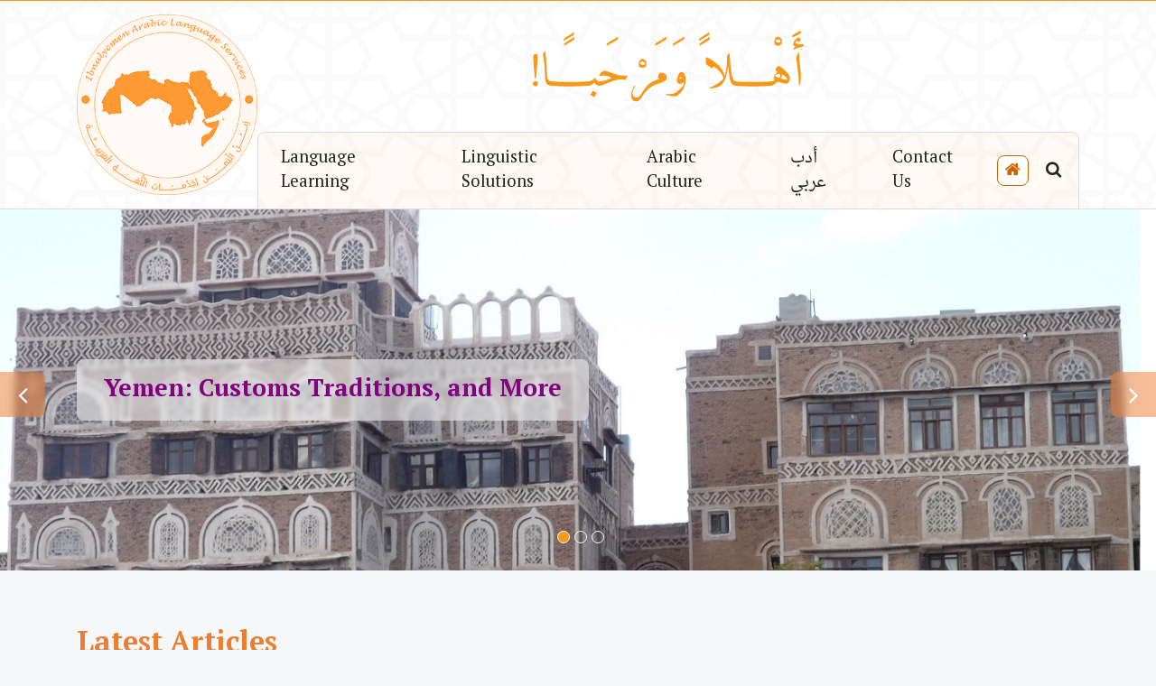

--- FILE ---
content_type: text/html; charset=UTF-8
request_url: https://www.ibnulyemenarabic.com/page/18/
body_size: 13834
content:
<!doctype html>
<html>
<head>
  <meta charset="UTF-8" />
  <meta name="viewport" content="width=device-width, initial-scale=1.0, maximum-scale=1.0, user-scalable=no" />
  <meta name='robots' content='index, max-image-preview:large' />
<!-- Google tag (gtag.js) consent mode dataLayer added by Site Kit -->
<script id="google_gtagjs-js-consent-mode-data-layer" type="text/javascript">
window.dataLayer = window.dataLayer || [];function gtag(){dataLayer.push(arguments);}
gtag('consent', 'default', {"ad_personalization":"denied","ad_storage":"denied","ad_user_data":"denied","analytics_storage":"denied","functionality_storage":"denied","security_storage":"denied","personalization_storage":"denied","region":["AT","BE","BG","CH","CY","CZ","DE","DK","EE","ES","FI","FR","GB","GR","HR","HU","IE","IS","IT","LI","LT","LU","LV","MT","NL","NO","PL","PT","RO","SE","SI","SK"],"wait_for_update":500});
window._googlesitekitConsentCategoryMap = {"statistics":["analytics_storage"],"marketing":["ad_storage","ad_user_data","ad_personalization"],"functional":["functionality_storage","security_storage"],"preferences":["personalization_storage"]};
window._googlesitekitConsents = {"ad_personalization":"denied","ad_storage":"denied","ad_user_data":"denied","analytics_storage":"denied","functionality_storage":"denied","security_storage":"denied","personalization_storage":"denied","region":["AT","BE","BG","CH","CY","CZ","DE","DK","EE","ES","FI","FR","GB","GR","HR","HU","IE","IS","IT","LI","LT","LU","LV","MT","NL","NO","PL","PT","RO","SE","SI","SK"],"wait_for_update":500};
</script>
<!-- End Google tag (gtag.js) consent mode dataLayer added by Site Kit -->

	<!-- This site is optimized with the Yoast SEO plugin v21.4 - https://yoast.com/wordpress/plugins/seo/ -->
	<title>Ibnulyemen Arabic | Page 18 of 32 | Free Arabic Learning Materials and Cultural Articles</title>
	<meta name="description" content="Ibnulyemen Arabic provides free learning materials and cultural articles for learners of Arabic as a foreign language wherever they are in the world." />
	<link rel="canonical" href="https://www.ibnulyemenarabic.com/page/18/" />
	<link rel="prev" href="https://www.ibnulyemenarabic.com/page/17/" />
	<link rel="next" href="https://www.ibnulyemenarabic.com/page/19/" />
	<meta property="og:locale" content="en_US" />
	<meta property="og:type" content="website" />
	<meta property="og:title" content="Ibnulyemen Arabic" />
	<meta property="og:description" content="Ibnulyemen Arabic provides free learning materials and cultural articles for learners of Arabic as a foreign language wherever they are in the world." />
	<meta property="og:url" content="https://www.ibnulyemenarabic.com/" />
	<meta property="og:site_name" content="Ibnulyemen Arabic" />
	<meta name="twitter:card" content="summary_large_image" />
	<meta name="twitter:site" content="@ibnulyemenarabi" />
	<script type="application/ld+json" class="yoast-schema-graph">{"@context":"https://schema.org","@graph":[{"@type":"CollectionPage","@id":"https://www.ibnulyemenarabic.com/","url":"https://www.ibnulyemenarabic.com/page/18/","name":"Ibnulyemen Arabic | Page 18 of 32 | Free Arabic Learning Materials and Cultural Articles","isPartOf":{"@id":"https://www.ibnulyemenarabic.com/#website"},"description":"Ibnulyemen Arabic provides free learning materials and cultural articles for learners of Arabic as a foreign language wherever they are in the world.","breadcrumb":{"@id":"https://www.ibnulyemenarabic.com/page/18/#breadcrumb"},"inLanguage":"en-US"},{"@type":"BreadcrumbList","@id":"https://www.ibnulyemenarabic.com/page/18/#breadcrumb","itemListElement":[{"@type":"ListItem","position":1,"name":"Home"}]},{"@type":"WebSite","@id":"https://www.ibnulyemenarabic.com/#website","url":"https://www.ibnulyemenarabic.com/","name":"Ibnulyemen Arabic","description":"Free Arabic Learning Materials and Cultural Articles","potentialAction":[{"@type":"SearchAction","target":{"@type":"EntryPoint","urlTemplate":"https://www.ibnulyemenarabic.com/?s={search_term_string}"},"query-input":"required name=search_term_string"}],"inLanguage":"en-US"}]}</script>
	<meta name="msvalidate.01" content="10C36FDF5E95D2AC9C90A40A275B21EC" />
	<meta name="google-site-verification" content="kmf8Iq1Bn92JZtxSTRcO0t8dkC0Kv2A5A2KXp_CbKrE" />
	<meta name="p:domain_verify" content="0129413c35dfaf31994945effeece1a7" />
	<!-- / Yoast SEO plugin. -->


<link rel="amphtml" href="https://www.ibnulyemenarabic.com/amp/page/18/" /><meta name="generator" content="AMP for WP 1.0.91.1"/><link rel='dns-prefetch' href='//www.googletagmanager.com' />
<link rel='dns-prefetch' href='//pagead2.googlesyndication.com' />
<script type="text/javascript">
window._wpemojiSettings = {"baseUrl":"https:\/\/s.w.org\/images\/core\/emoji\/14.0.0\/72x72\/","ext":".png","svgUrl":"https:\/\/s.w.org\/images\/core\/emoji\/14.0.0\/svg\/","svgExt":".svg","source":{"concatemoji":"https:\/\/www.ibnulyemenarabic.com\/wp-includes\/js\/wp-emoji-release.min.js?ver=6.3.7"}};
/*! This file is auto-generated */
!function(i,n){var o,s,e;function c(e){try{var t={supportTests:e,timestamp:(new Date).valueOf()};sessionStorage.setItem(o,JSON.stringify(t))}catch(e){}}function p(e,t,n){e.clearRect(0,0,e.canvas.width,e.canvas.height),e.fillText(t,0,0);var t=new Uint32Array(e.getImageData(0,0,e.canvas.width,e.canvas.height).data),r=(e.clearRect(0,0,e.canvas.width,e.canvas.height),e.fillText(n,0,0),new Uint32Array(e.getImageData(0,0,e.canvas.width,e.canvas.height).data));return t.every(function(e,t){return e===r[t]})}function u(e,t,n){switch(t){case"flag":return n(e,"\ud83c\udff3\ufe0f\u200d\u26a7\ufe0f","\ud83c\udff3\ufe0f\u200b\u26a7\ufe0f")?!1:!n(e,"\ud83c\uddfa\ud83c\uddf3","\ud83c\uddfa\u200b\ud83c\uddf3")&&!n(e,"\ud83c\udff4\udb40\udc67\udb40\udc62\udb40\udc65\udb40\udc6e\udb40\udc67\udb40\udc7f","\ud83c\udff4\u200b\udb40\udc67\u200b\udb40\udc62\u200b\udb40\udc65\u200b\udb40\udc6e\u200b\udb40\udc67\u200b\udb40\udc7f");case"emoji":return!n(e,"\ud83e\udef1\ud83c\udffb\u200d\ud83e\udef2\ud83c\udfff","\ud83e\udef1\ud83c\udffb\u200b\ud83e\udef2\ud83c\udfff")}return!1}function f(e,t,n){var r="undefined"!=typeof WorkerGlobalScope&&self instanceof WorkerGlobalScope?new OffscreenCanvas(300,150):i.createElement("canvas"),a=r.getContext("2d",{willReadFrequently:!0}),o=(a.textBaseline="top",a.font="600 32px Arial",{});return e.forEach(function(e){o[e]=t(a,e,n)}),o}function t(e){var t=i.createElement("script");t.src=e,t.defer=!0,i.head.appendChild(t)}"undefined"!=typeof Promise&&(o="wpEmojiSettingsSupports",s=["flag","emoji"],n.supports={everything:!0,everythingExceptFlag:!0},e=new Promise(function(e){i.addEventListener("DOMContentLoaded",e,{once:!0})}),new Promise(function(t){var n=function(){try{var e=JSON.parse(sessionStorage.getItem(o));if("object"==typeof e&&"number"==typeof e.timestamp&&(new Date).valueOf()<e.timestamp+604800&&"object"==typeof e.supportTests)return e.supportTests}catch(e){}return null}();if(!n){if("undefined"!=typeof Worker&&"undefined"!=typeof OffscreenCanvas&&"undefined"!=typeof URL&&URL.createObjectURL&&"undefined"!=typeof Blob)try{var e="postMessage("+f.toString()+"("+[JSON.stringify(s),u.toString(),p.toString()].join(",")+"));",r=new Blob([e],{type:"text/javascript"}),a=new Worker(URL.createObjectURL(r),{name:"wpTestEmojiSupports"});return void(a.onmessage=function(e){c(n=e.data),a.terminate(),t(n)})}catch(e){}c(n=f(s,u,p))}t(n)}).then(function(e){for(var t in e)n.supports[t]=e[t],n.supports.everything=n.supports.everything&&n.supports[t],"flag"!==t&&(n.supports.everythingExceptFlag=n.supports.everythingExceptFlag&&n.supports[t]);n.supports.everythingExceptFlag=n.supports.everythingExceptFlag&&!n.supports.flag,n.DOMReady=!1,n.readyCallback=function(){n.DOMReady=!0}}).then(function(){return e}).then(function(){var e;n.supports.everything||(n.readyCallback(),(e=n.source||{}).concatemoji?t(e.concatemoji):e.wpemoji&&e.twemoji&&(t(e.twemoji),t(e.wpemoji)))}))}((window,document),window._wpemojiSettings);
</script>
<style type="text/css">
img.wp-smiley,
img.emoji {
	display: inline !important;
	border: none !important;
	box-shadow: none !important;
	height: 1em !important;
	width: 1em !important;
	margin: 0 0.07em !important;
	vertical-align: -0.1em !important;
	background: none !important;
	padding: 0 !important;
}
</style>
	<link rel='stylesheet' id='wp-block-library-css' href='https://www.ibnulyemenarabic.com/wp-includes/css/dist/block-library/style.min.css?ver=6.3.7' type='text/css' media='all' />
<style id='classic-theme-styles-inline-css' type='text/css'>
/*! This file is auto-generated */
.wp-block-button__link{color:#fff;background-color:#32373c;border-radius:9999px;box-shadow:none;text-decoration:none;padding:calc(.667em + 2px) calc(1.333em + 2px);font-size:1.125em}.wp-block-file__button{background:#32373c;color:#fff;text-decoration:none}
</style>
<style id='global-styles-inline-css' type='text/css'>
body{--wp--preset--color--black: #000000;--wp--preset--color--cyan-bluish-gray: #abb8c3;--wp--preset--color--white: #ffffff;--wp--preset--color--pale-pink: #f78da7;--wp--preset--color--vivid-red: #cf2e2e;--wp--preset--color--luminous-vivid-orange: #ff6900;--wp--preset--color--luminous-vivid-amber: #fcb900;--wp--preset--color--light-green-cyan: #7bdcb5;--wp--preset--color--vivid-green-cyan: #00d084;--wp--preset--color--pale-cyan-blue: #8ed1fc;--wp--preset--color--vivid-cyan-blue: #0693e3;--wp--preset--color--vivid-purple: #9b51e0;--wp--preset--gradient--vivid-cyan-blue-to-vivid-purple: linear-gradient(135deg,rgba(6,147,227,1) 0%,rgb(155,81,224) 100%);--wp--preset--gradient--light-green-cyan-to-vivid-green-cyan: linear-gradient(135deg,rgb(122,220,180) 0%,rgb(0,208,130) 100%);--wp--preset--gradient--luminous-vivid-amber-to-luminous-vivid-orange: linear-gradient(135deg,rgba(252,185,0,1) 0%,rgba(255,105,0,1) 100%);--wp--preset--gradient--luminous-vivid-orange-to-vivid-red: linear-gradient(135deg,rgba(255,105,0,1) 0%,rgb(207,46,46) 100%);--wp--preset--gradient--very-light-gray-to-cyan-bluish-gray: linear-gradient(135deg,rgb(238,238,238) 0%,rgb(169,184,195) 100%);--wp--preset--gradient--cool-to-warm-spectrum: linear-gradient(135deg,rgb(74,234,220) 0%,rgb(151,120,209) 20%,rgb(207,42,186) 40%,rgb(238,44,130) 60%,rgb(251,105,98) 80%,rgb(254,248,76) 100%);--wp--preset--gradient--blush-light-purple: linear-gradient(135deg,rgb(255,206,236) 0%,rgb(152,150,240) 100%);--wp--preset--gradient--blush-bordeaux: linear-gradient(135deg,rgb(254,205,165) 0%,rgb(254,45,45) 50%,rgb(107,0,62) 100%);--wp--preset--gradient--luminous-dusk: linear-gradient(135deg,rgb(255,203,112) 0%,rgb(199,81,192) 50%,rgb(65,88,208) 100%);--wp--preset--gradient--pale-ocean: linear-gradient(135deg,rgb(255,245,203) 0%,rgb(182,227,212) 50%,rgb(51,167,181) 100%);--wp--preset--gradient--electric-grass: linear-gradient(135deg,rgb(202,248,128) 0%,rgb(113,206,126) 100%);--wp--preset--gradient--midnight: linear-gradient(135deg,rgb(2,3,129) 0%,rgb(40,116,252) 100%);--wp--preset--font-size--small: 13px;--wp--preset--font-size--medium: 20px;--wp--preset--font-size--large: 36px;--wp--preset--font-size--x-large: 42px;--wp--preset--spacing--20: 0.44rem;--wp--preset--spacing--30: 0.67rem;--wp--preset--spacing--40: 1rem;--wp--preset--spacing--50: 1.5rem;--wp--preset--spacing--60: 2.25rem;--wp--preset--spacing--70: 3.38rem;--wp--preset--spacing--80: 5.06rem;--wp--preset--shadow--natural: 6px 6px 9px rgba(0, 0, 0, 0.2);--wp--preset--shadow--deep: 12px 12px 50px rgba(0, 0, 0, 0.4);--wp--preset--shadow--sharp: 6px 6px 0px rgba(0, 0, 0, 0.2);--wp--preset--shadow--outlined: 6px 6px 0px -3px rgba(255, 255, 255, 1), 6px 6px rgba(0, 0, 0, 1);--wp--preset--shadow--crisp: 6px 6px 0px rgba(0, 0, 0, 1);}:where(.is-layout-flex){gap: 0.5em;}:where(.is-layout-grid){gap: 0.5em;}body .is-layout-flow > .alignleft{float: left;margin-inline-start: 0;margin-inline-end: 2em;}body .is-layout-flow > .alignright{float: right;margin-inline-start: 2em;margin-inline-end: 0;}body .is-layout-flow > .aligncenter{margin-left: auto !important;margin-right: auto !important;}body .is-layout-constrained > .alignleft{float: left;margin-inline-start: 0;margin-inline-end: 2em;}body .is-layout-constrained > .alignright{float: right;margin-inline-start: 2em;margin-inline-end: 0;}body .is-layout-constrained > .aligncenter{margin-left: auto !important;margin-right: auto !important;}body .is-layout-constrained > :where(:not(.alignleft):not(.alignright):not(.alignfull)){max-width: var(--wp--style--global--content-size);margin-left: auto !important;margin-right: auto !important;}body .is-layout-constrained > .alignwide{max-width: var(--wp--style--global--wide-size);}body .is-layout-flex{display: flex;}body .is-layout-flex{flex-wrap: wrap;align-items: center;}body .is-layout-flex > *{margin: 0;}body .is-layout-grid{display: grid;}body .is-layout-grid > *{margin: 0;}:where(.wp-block-columns.is-layout-flex){gap: 2em;}:where(.wp-block-columns.is-layout-grid){gap: 2em;}:where(.wp-block-post-template.is-layout-flex){gap: 1.25em;}:where(.wp-block-post-template.is-layout-grid){gap: 1.25em;}.has-black-color{color: var(--wp--preset--color--black) !important;}.has-cyan-bluish-gray-color{color: var(--wp--preset--color--cyan-bluish-gray) !important;}.has-white-color{color: var(--wp--preset--color--white) !important;}.has-pale-pink-color{color: var(--wp--preset--color--pale-pink) !important;}.has-vivid-red-color{color: var(--wp--preset--color--vivid-red) !important;}.has-luminous-vivid-orange-color{color: var(--wp--preset--color--luminous-vivid-orange) !important;}.has-luminous-vivid-amber-color{color: var(--wp--preset--color--luminous-vivid-amber) !important;}.has-light-green-cyan-color{color: var(--wp--preset--color--light-green-cyan) !important;}.has-vivid-green-cyan-color{color: var(--wp--preset--color--vivid-green-cyan) !important;}.has-pale-cyan-blue-color{color: var(--wp--preset--color--pale-cyan-blue) !important;}.has-vivid-cyan-blue-color{color: var(--wp--preset--color--vivid-cyan-blue) !important;}.has-vivid-purple-color{color: var(--wp--preset--color--vivid-purple) !important;}.has-black-background-color{background-color: var(--wp--preset--color--black) !important;}.has-cyan-bluish-gray-background-color{background-color: var(--wp--preset--color--cyan-bluish-gray) !important;}.has-white-background-color{background-color: var(--wp--preset--color--white) !important;}.has-pale-pink-background-color{background-color: var(--wp--preset--color--pale-pink) !important;}.has-vivid-red-background-color{background-color: var(--wp--preset--color--vivid-red) !important;}.has-luminous-vivid-orange-background-color{background-color: var(--wp--preset--color--luminous-vivid-orange) !important;}.has-luminous-vivid-amber-background-color{background-color: var(--wp--preset--color--luminous-vivid-amber) !important;}.has-light-green-cyan-background-color{background-color: var(--wp--preset--color--light-green-cyan) !important;}.has-vivid-green-cyan-background-color{background-color: var(--wp--preset--color--vivid-green-cyan) !important;}.has-pale-cyan-blue-background-color{background-color: var(--wp--preset--color--pale-cyan-blue) !important;}.has-vivid-cyan-blue-background-color{background-color: var(--wp--preset--color--vivid-cyan-blue) !important;}.has-vivid-purple-background-color{background-color: var(--wp--preset--color--vivid-purple) !important;}.has-black-border-color{border-color: var(--wp--preset--color--black) !important;}.has-cyan-bluish-gray-border-color{border-color: var(--wp--preset--color--cyan-bluish-gray) !important;}.has-white-border-color{border-color: var(--wp--preset--color--white) !important;}.has-pale-pink-border-color{border-color: var(--wp--preset--color--pale-pink) !important;}.has-vivid-red-border-color{border-color: var(--wp--preset--color--vivid-red) !important;}.has-luminous-vivid-orange-border-color{border-color: var(--wp--preset--color--luminous-vivid-orange) !important;}.has-luminous-vivid-amber-border-color{border-color: var(--wp--preset--color--luminous-vivid-amber) !important;}.has-light-green-cyan-border-color{border-color: var(--wp--preset--color--light-green-cyan) !important;}.has-vivid-green-cyan-border-color{border-color: var(--wp--preset--color--vivid-green-cyan) !important;}.has-pale-cyan-blue-border-color{border-color: var(--wp--preset--color--pale-cyan-blue) !important;}.has-vivid-cyan-blue-border-color{border-color: var(--wp--preset--color--vivid-cyan-blue) !important;}.has-vivid-purple-border-color{border-color: var(--wp--preset--color--vivid-purple) !important;}.has-vivid-cyan-blue-to-vivid-purple-gradient-background{background: var(--wp--preset--gradient--vivid-cyan-blue-to-vivid-purple) !important;}.has-light-green-cyan-to-vivid-green-cyan-gradient-background{background: var(--wp--preset--gradient--light-green-cyan-to-vivid-green-cyan) !important;}.has-luminous-vivid-amber-to-luminous-vivid-orange-gradient-background{background: var(--wp--preset--gradient--luminous-vivid-amber-to-luminous-vivid-orange) !important;}.has-luminous-vivid-orange-to-vivid-red-gradient-background{background: var(--wp--preset--gradient--luminous-vivid-orange-to-vivid-red) !important;}.has-very-light-gray-to-cyan-bluish-gray-gradient-background{background: var(--wp--preset--gradient--very-light-gray-to-cyan-bluish-gray) !important;}.has-cool-to-warm-spectrum-gradient-background{background: var(--wp--preset--gradient--cool-to-warm-spectrum) !important;}.has-blush-light-purple-gradient-background{background: var(--wp--preset--gradient--blush-light-purple) !important;}.has-blush-bordeaux-gradient-background{background: var(--wp--preset--gradient--blush-bordeaux) !important;}.has-luminous-dusk-gradient-background{background: var(--wp--preset--gradient--luminous-dusk) !important;}.has-pale-ocean-gradient-background{background: var(--wp--preset--gradient--pale-ocean) !important;}.has-electric-grass-gradient-background{background: var(--wp--preset--gradient--electric-grass) !important;}.has-midnight-gradient-background{background: var(--wp--preset--gradient--midnight) !important;}.has-small-font-size{font-size: var(--wp--preset--font-size--small) !important;}.has-medium-font-size{font-size: var(--wp--preset--font-size--medium) !important;}.has-large-font-size{font-size: var(--wp--preset--font-size--large) !important;}.has-x-large-font-size{font-size: var(--wp--preset--font-size--x-large) !important;}
.wp-block-navigation a:where(:not(.wp-element-button)){color: inherit;}
:where(.wp-block-post-template.is-layout-flex){gap: 1.25em;}:where(.wp-block-post-template.is-layout-grid){gap: 1.25em;}
:where(.wp-block-columns.is-layout-flex){gap: 2em;}:where(.wp-block-columns.is-layout-grid){gap: 2em;}
.wp-block-pullquote{font-size: 1.5em;line-height: 1.6;}
</style>
<style id='akismet-widget-style-inline-css' type='text/css'>

			.a-stats {
				--akismet-color-mid-green: #357b49;
				--akismet-color-white: #fff;
				--akismet-color-light-grey: #f6f7f7;

				max-width: 350px;
				width: auto;
			}

			.a-stats * {
				all: unset;
				box-sizing: border-box;
			}

			.a-stats strong {
				font-weight: 600;
			}

			.a-stats a.a-stats__link,
			.a-stats a.a-stats__link:visited,
			.a-stats a.a-stats__link:active {
				background: var(--akismet-color-mid-green);
				border: none;
				box-shadow: none;
				border-radius: 8px;
				color: var(--akismet-color-white);
				cursor: pointer;
				display: block;
				font-family: -apple-system, BlinkMacSystemFont, 'Segoe UI', 'Roboto', 'Oxygen-Sans', 'Ubuntu', 'Cantarell', 'Helvetica Neue', sans-serif;
				font-weight: 500;
				padding: 12px;
				text-align: center;
				text-decoration: none;
				transition: all 0.2s ease;
			}

			/* Extra specificity to deal with TwentyTwentyOne focus style */
			.widget .a-stats a.a-stats__link:focus {
				background: var(--akismet-color-mid-green);
				color: var(--akismet-color-white);
				text-decoration: none;
			}

			.a-stats a.a-stats__link:hover {
				filter: brightness(110%);
				box-shadow: 0 4px 12px rgba(0, 0, 0, 0.06), 0 0 2px rgba(0, 0, 0, 0.16);
			}

			.a-stats .count {
				color: var(--akismet-color-white);
				display: block;
				font-size: 1.5em;
				line-height: 1.4;
				padding: 0 13px;
				white-space: nowrap;
			}
		
</style>
<link rel='stylesheet' id='tablepress-default-css' href='https://www.ibnulyemenarabic.com/wp-content/plugins/tablepress/css/build/default.css?ver=2.1.8' type='text/css' media='all' />

<!-- Google tag (gtag.js) snippet added by Site Kit -->
<!-- Google Analytics snippet added by Site Kit -->
<script type='text/javascript' src='https://www.googletagmanager.com/gtag/js?id=G-DPPGFWZ9WL' id='google_gtagjs-js' async></script>
<script id="google_gtagjs-js-after" type="text/javascript">
window.dataLayer = window.dataLayer || [];function gtag(){dataLayer.push(arguments);}
gtag("set","linker",{"domains":["www.ibnulyemenarabic.com"]});
gtag("js", new Date());
gtag("set", "developer_id.dZTNiMT", true);
gtag("config", "G-DPPGFWZ9WL");
</script>
<link rel="https://api.w.org/" href="https://www.ibnulyemenarabic.com/wp-json/" /><link rel="EditURI" type="application/rsd+xml" title="RSD" href="https://www.ibnulyemenarabic.com/xmlrpc.php?rsd" />
<meta name="generator" content="WordPress 6.3.7 & Odyssey (c) mmaseraj" />
<meta name="generator" content="Site Kit by Google 1.165.0" /><link rel='stylesheet' id='style-css' href='https://www.ibnulyemenarabic.com/wp-content/themes/ibnulyemen-2022/assets/css/style.css?ver=1724537820' type='text/css' media='all' />

<!-- Google AdSense meta tags added by Site Kit -->
<meta name="google-adsense-platform-account" content="ca-host-pub-2644536267352236">
<meta name="google-adsense-platform-domain" content="sitekit.withgoogle.com">
<!-- End Google AdSense meta tags added by Site Kit -->

<!-- Google Tag Manager snippet added by Site Kit -->
<script type="text/javascript">
			( function( w, d, s, l, i ) {
				w[l] = w[l] || [];
				w[l].push( {'gtm.start': new Date().getTime(), event: 'gtm.js'} );
				var f = d.getElementsByTagName( s )[0],
					j = d.createElement( s ), dl = l != 'dataLayer' ? '&l=' + l : '';
				j.async = true;
				j.src = 'https://www.googletagmanager.com/gtm.js?id=' + i + dl;
				f.parentNode.insertBefore( j, f );
			} )( window, document, 'script', 'dataLayer', 'GTM-MJTLS6ZB' );
			
</script>

<!-- End Google Tag Manager snippet added by Site Kit -->

<!-- Google AdSense snippet added by Site Kit -->
<script async="async" src="https://pagead2.googlesyndication.com/pagead/js/adsbygoogle.js?client=ca-pub-2996005318152813&amp;host=ca-host-pub-2644536267352236" crossorigin="anonymous" type="text/javascript"></script>

<!-- End Google AdSense snippet added by Site Kit -->
<link rel="icon" href="https://www.ibnulyemenarabic.com/wp-content/uploads/2020/01/cropped-IbnulyemenArabic-site-icon-32x32.png" sizes="32x32" />
<link rel="icon" href="https://www.ibnulyemenarabic.com/wp-content/uploads/2020/01/cropped-IbnulyemenArabic-site-icon-192x192.png" sizes="192x192" />
<link rel="apple-touch-icon" href="https://www.ibnulyemenarabic.com/wp-content/uploads/2020/01/cropped-IbnulyemenArabic-site-icon-180x180.png" />
<meta name="msapplication-TileImage" content="https://www.ibnulyemenarabic.com/wp-content/uploads/2020/01/cropped-IbnulyemenArabic-site-icon-270x270.png" />
  <link rel="stylesheet" href="https://www.ibnulyemenarabic.com/wp-content/themes/ibnulyemen-2022/assets/css/owl.carousel.css" />  <link rel="icon" type="image/png" href="https://ibnulyemenarabic.com/wp-content/themes/ibnulyemen/assets/img/favicon.png" />
<meta name="google-site-verification" content="oMXjw_uQomZlUYPz0_ASUjVp3i2mmiOabgrueL5LLy4" />
<meta name="p:domain_verify" content="0129413c35dfaf31994945effeece1a7"/>  <script>
    var ajaxurl = "https://www.ibnulyemenarabic.com/wp-admin/admin-ajax.php";
    var is_mobile = false;
  </script>
</head>

<body class="home blog paged paged-18 desktop">

<header class="ib-n-header">
  <div class="container">
    <div class="ib-n-header-w d-flex justify-content-md-between flex-sm-row flex-column">
      <a href="https://www.ibnulyemenarabic.com" class="ib-n-logo  py-4">
        <img src="https://www.ibnulyemenarabic.com/wp-content/themes/ibnulyemen-2022/assets/img/new-logo.png" width="200" height="200" alt="Ibnulyemen Arabic" />
      </a>
      <div class="ib-n-navtext d-flex flex-column justify-content-between">
        <a href="https://www.ibnulyemenarabic.com" class="ib-n-text py-4" dir="rtl">
          <img src="https://www.ibnulyemenarabic.com/wp-content/themes/ibnulyemen-2022/assets/img/welcome-text.svg" alt="أَهْلاً وَمَرْحَبًا!" />
        </a>
        <ul class="ib-n-nav d-flex align-items-center list-unstyled">
          <li class="language ">
            <a href="https://www.ibnulyemenarabic.com/category/arabic-language">Language Learning</a>
          </li>
          <li class="linguistic ">
            <a href="https://www.ibnulyemenarabic.com/linguistic-solutions">Linguistic Solutions</a></li>
          <li class="culture ">
            <a href="https://www.ibnulyemenarabic.com/category/arabic-culture">Arabic Culture</a></li>
          
          <li class="adab-arabi ">
            <a href="https://www.ibnulyemenarabic.com/category/أدب-عربي">أدب عربي</a></li>
            
          <li>
            <a href="https://www.ibnulyemenarabic.com/contact-us">Contact Us</a></li>
          <li class="icon-item active">
            <a href="https://www.ibnulyemenarabic.com" title="Home Page">
              <i class="fa fa-home"></i>
            </a>
          </li>
          <li class="icon-item">
            <a href="#" data-search-toggle title="Search">
              <i class="fa fa-search"></i>
            </a>
          </li>
        </ul>
      </div>
    </div>
  </div>
</header>
<section class="ib-n-search" hidden>
  <div class="container">
    <form action="https://www.ibnulyemenarabic.com" class="d-flex align-items-center" style="gap: 10px;">
      <input type="search" class="form-control" name="s" value="" style="border-radius: 5px;" placeholder="Enter a search keyword...">
      <button class="btn btn-primary">
        Search
      </button>
    </form>
  </div>
</section>

<div class="ib-wrapper">
      <section class="ib-slider owl-carousel owl-theme">
          <div class="item ib-slide" style="background-image: url(https://www.ibnulyemenarabic.com/wp-content/uploads/2018/11/Yemeni-Architecture-Old-Sana’a.jpg)">
                  <div class="container">
            <div class="ib-slide-content">
              <p><strong><span style="color: #800080;"><a style="color: #800080;" href="https://www.ibnulyemenarabic.com/arabic-culture/yemen-customs-traditions/" target="_blank" rel="noopener">Yemen: Customs Traditions, and More</a></span></strong></p>
            </div>
          </div>
              </div>
                <div class="item ib-slide" style="background-image: url(https://www.ibnulyemenarabic.com/wp-content/uploads/2018/08/Saleh-Mosque.jpg)">
                  <div class="container">
            <div class="ib-slide-content">
              <p><span style="color: #800080;"><strong><a style="color: #800080;" href="https://www.ibnulyemenarabic.com/arabic-culture/modern-religious-ideologies-in-the-arab-world/" target="_blank" rel="noopener">Modern Religious Ideologies in the</a><a style="color: #800080;" href="https://www.ibnulyemenarabic.com/arabic-culture/modern-religious-ideologies-in-the-arab-world/" target="_blank" rel="noopener"> A</a><a style="color: #800080;" href="https://www.ibnulyemenarabic.com/arabic-culture/modern-religious-ideologies-in-the-arab-world/" target="_blank" rel="noopener">rab</a><a style="color: #800080;" href="https://www.ibnulyemenarabic.com/arabic-culture/modern-religious-ideologies-in-the-arab-world/" target="_blank" rel="noopener"> World</a></strong></span></p>
            </div>
          </div>
              </div>
                <div class="item ib-slide" style="background-image: url(https://www.ibnulyemenarabic.com/wp-content/uploads/2018/08/attached-pronouns-ebk.png)">
              </div>
            </section>

<section class="ib-home-section">
  <div class="container">
    <h1 class="ib-section-title">
      Latest Articles
    </h1>
          <div class="row block-row">
                      <div class="col-md-6">
        <div class="ib-block ib-language">
  <div>
    <div>
              <a href="https://www.ibnulyemenarabic.com/arabic-language/arabic-short-story-for-foreigners-2/" class="ib-block-img cover" style="background-image: url(https://www.ibnulyemenarabic.com/wp-content/uploads/2022/10/هل-أكلت-الفئران-الحديد.jpeg)"></a>
            <span class="ib-block-type" title="Article">
    <i class="fa fa-file-o"></i>
  </span>
    </div>
    <header class="ib-block-header">
      <h2 class="ib-block-title" dir="rtl">
        <a href="https://www.ibnulyemenarabic.com/arabic-language/arabic-short-story-for-foreigners-2/" title="هَلْ أَكَلَتِ الْفِئْرَانُ الْحَدِيْدَ؟!">
          هَلْ أَكَلَتِ الْفِئْرَانُ الْحَدِيْدَ؟!        </a>
      </h2>
      <div class="ib-block-info">
              
              
              
                  <span class="ib-single-info">
          <i class="fa fa-folder-o"></i>
          <a href="https://www.ibnulyemenarabic.com/category/arabic-language/" rel="category tag">Arabic Language</a>, <a href="https://www.ibnulyemenarabic.com/category/arabic-language/arabic-short-stories/" rel="category tag">Arabic Short Stories</a>        </span>
              </div>
    </header>
	      <div class="ib-block-content">
      هَلْ أَكَلَتِ الْفِئْرَانُ الْحَدِيْدَ؟!
This is an Arabic short story for foreigners. We took it from a book written by Mohammed Al-Abrashi, an Egyptian educator and writer. The original text was written for native speakers of Arabic. To make it suitable for learners of Arabic as a foreign language, it has been abridged, simplified, and slightly modified. Some of the details &#8230;    </div>
  </div>
  <footer class="ib-block-footer" dir="ltr">
    <div class="row">
      <div class="col-md-6">
        Share:
        <div class="ib-share">
  <a href="https://twitter.com/intent/tweet?url=https://www.ibnulyemenarabic.com/arabic-language/arabic-short-story-for-foreigners-2/&text=هَلْ أَكَلَتِ الْفِئْرَانُ الْحَدِيْدَ؟!" target="_blank" title="Share on Twitter" data-toggle="tooltip">
    <i class="fa fa-fw fa-twitter"></i>
  </a><a href="https://www.facebook.com/sharer/sharer.php?u=https://www.ibnulyemenarabic.com/arabic-language/arabic-short-story-for-foreigners-2/" target="_blank" title="Share on Facebook" target="_blank" data-toggle="tooltip">
    <i class="fa fa-fw fa-facebook"></i>
  </a><a data-action="share/whatsapp/share" href="whatsapp://send?text=https://www.ibnulyemenarabic.com/arabic-language/arabic-short-story-for-foreigners-2/" title="Share on Whatsapp" target="_blank" data-toggle="tooltip">
    <i class="fa fa-fw fa-whatsapp"></i>
  </a>
</div>      </div>
      <div class="col-md-6 text-right">
        <a href="https://www.ibnulyemenarabic.com/arabic-language/arabic-short-story-for-foreigners-2/" class="ib-continue">
                      Continue reading
                    <i class="fa fa-angle-right fa-fw"></i>
        </a>
      </div>
    </div>
  </footer>

</div>
    </div>
                <div class="col-md-6">
        <div class="ib-block ib-language">
  <div>
    <div>
              <a href="https://www.ibnulyemenarabic.com/arabic-language/arabic-short-story-for-foreigners-3/" class="ib-block-img cover" style="background-image: url(https://www.ibnulyemenarabic.com/wp-content/uploads/2022/10/جحا-والبخيل.jpeg)"></a>
            <span class="ib-block-type" title="Article">
    <i class="fa fa-file-o"></i>
  </span>
    </div>
    <header class="ib-block-header">
      <h2 class="ib-block-title" dir="rtl">
        <a href="https://www.ibnulyemenarabic.com/arabic-language/arabic-short-story-for-foreigners-3/" title="جُحَــــا وَالْبَخِيْــــلُ">
          جُحَــــا وَالْبَخِيْــــلُ        </a>
      </h2>
      <div class="ib-block-info">
              
              
              
                  <span class="ib-single-info">
          <i class="fa fa-folder-o"></i>
          <a href="https://www.ibnulyemenarabic.com/category/arabic-language/" rel="category tag">Arabic Language</a>, <a href="https://www.ibnulyemenarabic.com/category/arabic-language/arabic-short-stories/" rel="category tag">Arabic Short Stories</a>        </span>
              </div>
    </header>
	      <div class="ib-block-content">
      جُحَــــا وَالْبَخِيْــــلُ
This is an Arabic short story for foreigners. We took it from a book written by Kamil Keilany, an Egyptian writer and a poet. The original text was written for native speakers of Arabic. To make it suitable for learners of Arabic as a foreign language, it has been abridged, simplified, and slightly modified. Some of the details in the original story&#8230;    </div>
  </div>
  <footer class="ib-block-footer" dir="ltr">
    <div class="row">
      <div class="col-md-6">
        Share:
        <div class="ib-share">
  <a href="https://twitter.com/intent/tweet?url=https://www.ibnulyemenarabic.com/arabic-language/arabic-short-story-for-foreigners-3/&text=جُحَــــا وَالْبَخِيْــــلُ" target="_blank" title="Share on Twitter" data-toggle="tooltip">
    <i class="fa fa-fw fa-twitter"></i>
  </a><a href="https://www.facebook.com/sharer/sharer.php?u=https://www.ibnulyemenarabic.com/arabic-language/arabic-short-story-for-foreigners-3/" target="_blank" title="Share on Facebook" target="_blank" data-toggle="tooltip">
    <i class="fa fa-fw fa-facebook"></i>
  </a><a data-action="share/whatsapp/share" href="whatsapp://send?text=https://www.ibnulyemenarabic.com/arabic-language/arabic-short-story-for-foreigners-3/" title="Share on Whatsapp" target="_blank" data-toggle="tooltip">
    <i class="fa fa-fw fa-whatsapp"></i>
  </a>
</div>      </div>
      <div class="col-md-6 text-right">
        <a href="https://www.ibnulyemenarabic.com/arabic-language/arabic-short-story-for-foreigners-3/" class="ib-continue">
                      Continue reading
                    <i class="fa fa-angle-right fa-fw"></i>
        </a>
      </div>
    </div>
  </footer>

</div>
    </div>
                <div class="col-md-6">
            <script async src="https://pagead2.googlesyndication.com/pagead/js/adsbygoogle.js?client=ca-pub-2996005318152813"
     crossorigin="anonymous"></script>
<!-- display_in_blocks_4 -->
<ins class="adsbygoogle"
     style="display:block"
     data-ad-client="ca-pub-2996005318152813"
     data-ad-slot="4563853584"
     data-ad-format="auto"
     data-full-width-responsive="true"></ins>
<script>
     (adsbygoogle = window.adsbygoogle || []).push({});
</script>        </div>
        <div class="col-md-6">
            <script async src="https://pagead2.googlesyndication.com/pagead/js/adsbygoogle.js?client=ca-pub-2996005318152813"
     crossorigin="anonymous"></script>
<!-- display_in_blocks_5 -->
<ins class="adsbygoogle"
     style="display:block"
     data-ad-client="ca-pub-2996005318152813"
     data-ad-slot="4166028645"
     data-ad-format="auto"
     data-full-width-responsive="true"></ins>
<script>
     (adsbygoogle = window.adsbygoogle || []).push({});
</script>        </div>
                            <div class="col-md-6">
        <div class="ib-block ib-language">
  <div>
    <div>
              <a href="https://www.ibnulyemenarabic.com/arabic-language/arabic-short-story-for-foreigners-1/" class="ib-block-img cover" style="background-image: url(https://www.ibnulyemenarabic.com/wp-content/uploads/2022/10/ناقوس-العدالة.jpeg)"></a>
            <span class="ib-block-type" title="Article">
    <i class="fa fa-file-o"></i>
  </span>
    </div>
    <header class="ib-block-header">
      <h2 class="ib-block-title" dir="rtl">
        <a href="https://www.ibnulyemenarabic.com/arabic-language/arabic-short-story-for-foreigners-1/" title="نَاقُــــوسُ الْعَدَالَــــةِ">
          نَاقُــــوسُ الْعَدَالَــــةِ        </a>
      </h2>
      <div class="ib-block-info">
              
              
              
                  <span class="ib-single-info">
          <i class="fa fa-folder-o"></i>
          <a href="https://www.ibnulyemenarabic.com/category/arabic-language/" rel="category tag">Arabic Language</a>, <a href="https://www.ibnulyemenarabic.com/category/arabic-language/arabic-short-stories/" rel="category tag">Arabic Short Stories</a>        </span>
              </div>
    </header>
	      <div class="ib-block-content">
      نَاقُــــوسُ الْعَدَالَــــةِ
This is an Arabic short story for foreigners. We took it from a book written by Mohammed Al-Abrashi, an Egyptian educator and writer. The original text was written for native speakers of Arabic. To make it suitable for learners of Arabic as a foreign language, it has been abridged, simplified, and slightly modified. Some of the details in the orig&#8230;    </div>
  </div>
  <footer class="ib-block-footer" dir="ltr">
    <div class="row">
      <div class="col-md-6">
        Share:
        <div class="ib-share">
  <a href="https://twitter.com/intent/tweet?url=https://www.ibnulyemenarabic.com/arabic-language/arabic-short-story-for-foreigners-1/&text=نَاقُــــوسُ الْعَدَالَــــةِ" target="_blank" title="Share on Twitter" data-toggle="tooltip">
    <i class="fa fa-fw fa-twitter"></i>
  </a><a href="https://www.facebook.com/sharer/sharer.php?u=https://www.ibnulyemenarabic.com/arabic-language/arabic-short-story-for-foreigners-1/" target="_blank" title="Share on Facebook" target="_blank" data-toggle="tooltip">
    <i class="fa fa-fw fa-facebook"></i>
  </a><a data-action="share/whatsapp/share" href="whatsapp://send?text=https://www.ibnulyemenarabic.com/arabic-language/arabic-short-story-for-foreigners-1/" title="Share on Whatsapp" target="_blank" data-toggle="tooltip">
    <i class="fa fa-fw fa-whatsapp"></i>
  </a>
</div>      </div>
      <div class="col-md-6 text-right">
        <a href="https://www.ibnulyemenarabic.com/arabic-language/arabic-short-story-for-foreigners-1/" class="ib-continue">
                      Continue reading
                    <i class="fa fa-angle-right fa-fw"></i>
        </a>
      </div>
    </div>
  </footer>

</div>
    </div>
                <div class="col-md-6">
        <div class="ib-block ib-language">
  <div>
    <div>
              <a href="https://www.ibnulyemenarabic.com/arabic-language/arabic-short-story-for-foreigners-5/" class="ib-block-img cover" style="background-image: url(https://www.ibnulyemenarabic.com/wp-content/uploads/2022/10/الولد-الكسول.jpeg)"></a>
            <span class="ib-block-type" title="Article">
    <i class="fa fa-file-o"></i>
  </span>
    </div>
    <header class="ib-block-header">
      <h2 class="ib-block-title" dir="rtl">
        <a href="https://www.ibnulyemenarabic.com/arabic-language/arabic-short-story-for-foreigners-5/" title="الْوَلَدُ الْكَسُولُ">
          الْوَلَدُ الْكَسُولُ        </a>
      </h2>
      <div class="ib-block-info">
              
              
              
                  <span class="ib-single-info">
          <i class="fa fa-folder-o"></i>
          <a href="https://www.ibnulyemenarabic.com/category/arabic-language/" rel="category tag">Arabic Language</a>, <a href="https://www.ibnulyemenarabic.com/category/arabic-language/arabic-short-stories/" rel="category tag">Arabic Short Stories</a>        </span>
              </div>
    </header>
	      <div class="ib-block-content">
      الْوَلَدُ الْكَسُولُ
We took this Arabic short story from a book written by Mohammed Al-Abrashi. The original story was written for native speakers of Arabic. It has been simplified, abridged, and slightly modified to make it suitable for learners of Arabic as an additional/foreign language. It is suitable for high-beginners and pre-intermediate learners.

كَانَ ابِنُ حَسَنٍ&#8230;    </div>
  </div>
  <footer class="ib-block-footer" dir="ltr">
    <div class="row">
      <div class="col-md-6">
        Share:
        <div class="ib-share">
  <a href="https://twitter.com/intent/tweet?url=https://www.ibnulyemenarabic.com/arabic-language/arabic-short-story-for-foreigners-5/&text=الْوَلَدُ الْكَسُولُ" target="_blank" title="Share on Twitter" data-toggle="tooltip">
    <i class="fa fa-fw fa-twitter"></i>
  </a><a href="https://www.facebook.com/sharer/sharer.php?u=https://www.ibnulyemenarabic.com/arabic-language/arabic-short-story-for-foreigners-5/" target="_blank" title="Share on Facebook" target="_blank" data-toggle="tooltip">
    <i class="fa fa-fw fa-facebook"></i>
  </a><a data-action="share/whatsapp/share" href="whatsapp://send?text=https://www.ibnulyemenarabic.com/arabic-language/arabic-short-story-for-foreigners-5/" title="Share on Whatsapp" target="_blank" data-toggle="tooltip">
    <i class="fa fa-fw fa-whatsapp"></i>
  </a>
</div>      </div>
      <div class="col-md-6 text-right">
        <a href="https://www.ibnulyemenarabic.com/arabic-language/arabic-short-story-for-foreigners-5/" class="ib-continue">
                      Continue reading
                    <i class="fa fa-angle-right fa-fw"></i>
        </a>
      </div>
    </div>
  </footer>

</div>
    </div>
                <div class="col-md-6">
        <div class="ib-block ib-language">
  <div>
    <div>
              <a href="https://www.ibnulyemenarabic.com/arabic-language/arabic-short-story-for-foreigners-4/" class="ib-block-img cover" style="background-image: url(https://www.ibnulyemenarabic.com/wp-content/uploads/2022/09/الصياد-الشجاع.jpeg)"></a>
            <span class="ib-block-type" title="Article">
    <i class="fa fa-file-o"></i>
  </span>
    </div>
    <header class="ib-block-header">
      <h2 class="ib-block-title" dir="rtl">
        <a href="https://www.ibnulyemenarabic.com/arabic-language/arabic-short-story-for-foreigners-4/" title="الصَّيَّادُ الشُّجَاعُ">
          الصَّيَّادُ الشُّجَاعُ        </a>
      </h2>
      <div class="ib-block-info">
              
              
              
                  <span class="ib-single-info">
          <i class="fa fa-folder-o"></i>
          <a href="https://www.ibnulyemenarabic.com/category/arabic-language/" rel="category tag">Arabic Language</a>, <a href="https://www.ibnulyemenarabic.com/category/arabic-language/arabic-short-stories/" rel="category tag">Arabic Short Stories</a>        </span>
              </div>
    </header>
	      <div class="ib-block-content">
      الصَّيــَّــادُ الشُّجَــــاعُ
We took this Arabic short story from a book written by Mohammed Al-Abrashi. The original story was written for native speakers of Arabic. It has been simplified, abridged, and slightly modified to make it suitable for learners of Arabic as an additional/foreign language. It is suitable for high-beginners and pre-intermediate learners.

فِي قَدِ&#8230;    </div>
  </div>
  <footer class="ib-block-footer" dir="ltr">
    <div class="row">
      <div class="col-md-6">
        Share:
        <div class="ib-share">
  <a href="https://twitter.com/intent/tweet?url=https://www.ibnulyemenarabic.com/arabic-language/arabic-short-story-for-foreigners-4/&text=الصَّيَّادُ الشُّجَاعُ" target="_blank" title="Share on Twitter" data-toggle="tooltip">
    <i class="fa fa-fw fa-twitter"></i>
  </a><a href="https://www.facebook.com/sharer/sharer.php?u=https://www.ibnulyemenarabic.com/arabic-language/arabic-short-story-for-foreigners-4/" target="_blank" title="Share on Facebook" target="_blank" data-toggle="tooltip">
    <i class="fa fa-fw fa-facebook"></i>
  </a><a data-action="share/whatsapp/share" href="whatsapp://send?text=https://www.ibnulyemenarabic.com/arabic-language/arabic-short-story-for-foreigners-4/" title="Share on Whatsapp" target="_blank" data-toggle="tooltip">
    <i class="fa fa-fw fa-whatsapp"></i>
  </a>
</div>      </div>
      <div class="col-md-6 text-right">
        <a href="https://www.ibnulyemenarabic.com/arabic-language/arabic-short-story-for-foreigners-4/" class="ib-continue">
                      Continue reading
                    <i class="fa fa-angle-right fa-fw"></i>
        </a>
      </div>
    </div>
  </footer>

</div>
    </div>
                <div class="col-md-6">
        <div class="ib-block ib-language">
  <div>
    <div>
              <a href="https://www.ibnulyemenarabic.com/arabic-language/easy-arabic-news-20/" class="ib-block-img cover" style="background-image: url(https://www.ibnulyemenarabic.com/wp-content/uploads/2022/09/المبعوث-الأمريكي-لليمن.png)"></a>
            <span class="ib-block-type" title="Article">
    <i class="fa fa-file-o"></i>
  </span>
    </div>
    <header class="ib-block-header">
      <h2 class="ib-block-title" dir="rtl">
        <a href="https://www.ibnulyemenarabic.com/arabic-language/easy-arabic-news-20/" title="المَبْعُوثُ الأَمَرِيْكِيُّ وَتَمْدِيدُ الْهُدْنَةِ فِي الْيَمَن">
          المَبْعُوثُ الأَمَرِيْكِيُّ وَتَمْدِيدُ الْهُدْنَةِ فِي الْيَمَن        </a>
      </h2>
      <div class="ib-block-info">
              
              
              
                  <span class="ib-single-info">
          <i class="fa fa-folder-o"></i>
          <a href="https://www.ibnulyemenarabic.com/category/arabic-language/" rel="category tag">Arabic Language</a>, <a href="https://www.ibnulyemenarabic.com/category/arabic-language/easy-arabic-news/" rel="category tag">Easy Arabic News</a>        </span>
              </div>
    </header>
	      <div class="ib-block-content" dir="rtl">
      المَبْعُوثُ الأَمَرِيْكِيُّ وَتَمْدِيدُ الْهُدْنَةِ فِي الْيَمَن



فِي الرِّيَاضِ، اِجْتَمَعَ الْمَبْعُوثُ الْأَمَرِيْكِيُّ إِلَى الْيَمَنِ، تِيمُوثِي لِينْدَرْكِينْغ، وَالسَّفِيرُ الأَمَرِيكِيُّ فِي الْيَمَنِ، سِتِيفِن فَاجِن. فِي الاِجْتِمَاعِ، تَحَدَّثَ لِينْدَرْكِينْغ عَنْ تَمْدِيدِ الْهُدْنَةِ. قَالَ إِنَّ الْهُدْنَةَ يَجِبُ أَنْ تَطُولَ إِلَى مَا بَعْدَ شَهْرِ أُكْتُ&#8230;    </div>
  </div>
  <footer class="ib-block-footer" dir="ltr">
    <div class="row">
      <div class="col-md-6">
        Share:
        <div class="ib-share">
  <a href="https://twitter.com/intent/tweet?url=https://www.ibnulyemenarabic.com/arabic-language/easy-arabic-news-20/&text=المَبْعُوثُ الأَمَرِيْكِيُّ وَتَمْدِيدُ الْهُدْنَةِ فِي الْيَمَن" target="_blank" title="Share on Twitter" data-toggle="tooltip">
    <i class="fa fa-fw fa-twitter"></i>
  </a><a href="https://www.facebook.com/sharer/sharer.php?u=https://www.ibnulyemenarabic.com/arabic-language/easy-arabic-news-20/" target="_blank" title="Share on Facebook" target="_blank" data-toggle="tooltip">
    <i class="fa fa-fw fa-facebook"></i>
  </a><a data-action="share/whatsapp/share" href="whatsapp://send?text=https://www.ibnulyemenarabic.com/arabic-language/easy-arabic-news-20/" title="Share on Whatsapp" target="_blank" data-toggle="tooltip">
    <i class="fa fa-fw fa-whatsapp"></i>
  </a>
</div>      </div>
      <div class="col-md-6 text-right">
        <a href="https://www.ibnulyemenarabic.com/arabic-language/easy-arabic-news-20/" class="ib-continue">
                      Continue reading
                    <i class="fa fa-angle-right fa-fw"></i>
        </a>
      </div>
    </div>
  </footer>

</div>
    </div>
          </div>
      </div>
</section>

  <section class="ib-pagination text-center">
    <div class="container">
      <a class="prev page-numbers" href="https://www.ibnulyemenarabic.com/page/17/"><i class="fa fa-angle-left"></i></a>
<a class="page-numbers" href="https://www.ibnulyemenarabic.com/">1</a>
<span class="page-numbers dots">&hellip;</span>
<a class="page-numbers" href="https://www.ibnulyemenarabic.com/page/16/">16</a>
<a class="page-numbers" href="https://www.ibnulyemenarabic.com/page/17/">17</a>
<span aria-current="page" class="page-numbers current">18</span>
<a class="page-numbers" href="https://www.ibnulyemenarabic.com/page/19/">19</a>
<a class="page-numbers" href="https://www.ibnulyemenarabic.com/page/20/">20</a>
<span class="page-numbers dots">&hellip;</span>
<a class="page-numbers" href="https://www.ibnulyemenarabic.com/page/32/">32</a>
<a class="next page-numbers" href="https://www.ibnulyemenarabic.com/page/19/"><i class="fa fa-angle-right"></i></a>    </div>
  </section>

<div class="container">
	<script async src="https://pagead2.googlesyndication.com/pagead/js/adsbygoogle.js?client=ca-pub-2996005318152813"
     crossorigin="anonymous"></script>
<!-- below page content 2 -->
<ins class="adsbygoogle"
     style="display:block"
     data-ad-client="ca-pub-2996005318152813"
     data-ad-slot="1290892793"
     data-ad-format="auto"
     data-full-width-responsive="true"></ins>
<script>
     (adsbygoogle = window.adsbygoogle || []).push({});
</script>		</div>
<section class="ib-home-section">
  <div class="container">
    <h1 class="ib-section-title">
      <a href="https://www.ibnulyemenarabic.com/tests">
        Latest Tests
      </a>
    </h1>
    
              <div class="row block-row">
                    <div class="col-md-6">
        <div class="ib-block ib-language">
  <div>
    <div>
            <span class="ib-block-type" title="Test">
    <i class="fa fa-pencil"></i>
  </span>
    </div>
    <header class="ib-block-header">
      <h2 class="ib-block-title">
        <a href="https://www.ibnulyemenarabic.com/tests/reading-comprehension-test-50/" title="Reading Comprehension Test (50)">
          Reading Comprehension Test (50)        </a>
      </h2>
      <div class="ib-block-info">
              
              
                  <span class="ib-single-info">
          <i class="fa fa-folder-o"></i>
          <a href="https://www.ibnulyemenarabic.com/tests-categories/arabic-story-reading-comprehension-test/" rel="tag">Arabic Story Reading Comprehension Test</a>        </span>
              
              </div>
    </header>
	      <div class="ib-block-content">
      Arabic Reading Comprehension Test (50)
Read the Story الْمِحْفَظَةُ الضَّائِعَةُ and answer the following questions.    </div>
  </div>
  <footer class="ib-block-footer" dir="ltr">
    <div class="row">
      <div class="col-md-6">
        Share:
        <div class="ib-share">
  <a href="https://twitter.com/intent/tweet?url=https://www.ibnulyemenarabic.com/tests/reading-comprehension-test-50/&text=Reading Comprehension Test (50)" target="_blank" title="Share on Twitter" data-toggle="tooltip">
    <i class="fa fa-fw fa-twitter"></i>
  </a><a href="https://www.facebook.com/sharer/sharer.php?u=https://www.ibnulyemenarabic.com/tests/reading-comprehension-test-50/" target="_blank" title="Share on Facebook" target="_blank" data-toggle="tooltip">
    <i class="fa fa-fw fa-facebook"></i>
  </a><a data-action="share/whatsapp/share" href="whatsapp://send?text=https://www.ibnulyemenarabic.com/tests/reading-comprehension-test-50/" title="Share on Whatsapp" target="_blank" data-toggle="tooltip">
    <i class="fa fa-fw fa-whatsapp"></i>
  </a>
</div>      </div>
      <div class="col-md-6 text-right">
        <a href="https://www.ibnulyemenarabic.com/tests/reading-comprehension-test-50/" class="ib-continue">
                      Take the test
                    <i class="fa fa-angle-right fa-fw"></i>
        </a>
      </div>
    </div>
  </footer>

</div>
    </div>
                <div class="col-md-6">
        <div class="ib-block ib-language">
  <div>
    <div>
            <span class="ib-block-type" title="Test">
    <i class="fa fa-pencil"></i>
  </span>
    </div>
    <header class="ib-block-header">
      <h2 class="ib-block-title">
        <a href="https://www.ibnulyemenarabic.com/tests/reading-comprehension-test-49/" title="Reading Comprehension Test (49)">
          Reading Comprehension Test (49)        </a>
      </h2>
      <div class="ib-block-info">
              
              
                  <span class="ib-single-info">
          <i class="fa fa-folder-o"></i>
          <a href="https://www.ibnulyemenarabic.com/tests-categories/arabic-story-reading-comprehension-test/" rel="tag">Arabic Story Reading Comprehension Test</a>        </span>
              
              </div>
    </header>
	      <div class="ib-block-content">
      Arabic Reading Comprehension Test (49)
Read the Story الْأَخَوَانِ: سَاحِرَةُ الْغَابَةِ and answer the following questions.    </div>
  </div>
  <footer class="ib-block-footer" dir="ltr">
    <div class="row">
      <div class="col-md-6">
        Share:
        <div class="ib-share">
  <a href="https://twitter.com/intent/tweet?url=https://www.ibnulyemenarabic.com/tests/reading-comprehension-test-49/&text=Reading Comprehension Test (49)" target="_blank" title="Share on Twitter" data-toggle="tooltip">
    <i class="fa fa-fw fa-twitter"></i>
  </a><a href="https://www.facebook.com/sharer/sharer.php?u=https://www.ibnulyemenarabic.com/tests/reading-comprehension-test-49/" target="_blank" title="Share on Facebook" target="_blank" data-toggle="tooltip">
    <i class="fa fa-fw fa-facebook"></i>
  </a><a data-action="share/whatsapp/share" href="whatsapp://send?text=https://www.ibnulyemenarabic.com/tests/reading-comprehension-test-49/" title="Share on Whatsapp" target="_blank" data-toggle="tooltip">
    <i class="fa fa-fw fa-whatsapp"></i>
  </a>
</div>      </div>
      <div class="col-md-6 text-right">
        <a href="https://www.ibnulyemenarabic.com/tests/reading-comprehension-test-49/" class="ib-continue">
                      Take the test
                    <i class="fa fa-angle-right fa-fw"></i>
        </a>
      </div>
    </div>
  </footer>

</div>
    </div>
                <div class="col-md-6">
        <div class="ib-block ib-language">
  <div>
    <div>
            <span class="ib-block-type" title="Test">
    <i class="fa fa-pencil"></i>
  </span>
    </div>
    <header class="ib-block-header">
      <h2 class="ib-block-title">
        <a href="https://www.ibnulyemenarabic.com/tests/reading-comprehension-test-48/" title="Reading Comprehension Test (48)">
          Reading Comprehension Test (48)        </a>
      </h2>
      <div class="ib-block-info">
              
              
                  <span class="ib-single-info">
          <i class="fa fa-folder-o"></i>
          <a href="https://www.ibnulyemenarabic.com/tests-categories/arabic-story-reading-comprehension-test/" rel="tag">Arabic Story Reading Comprehension Test</a>        </span>
              
              </div>
    </header>
	      <div class="ib-block-content">
      Arabic Reading Comprehension Test (48)
Read the Story الْأَخَوَانِ: مَعْرَكَةُ التِّنِّينِ and answer the following questions.    </div>
  </div>
  <footer class="ib-block-footer" dir="ltr">
    <div class="row">
      <div class="col-md-6">
        Share:
        <div class="ib-share">
  <a href="https://twitter.com/intent/tweet?url=https://www.ibnulyemenarabic.com/tests/reading-comprehension-test-48/&text=Reading Comprehension Test (48)" target="_blank" title="Share on Twitter" data-toggle="tooltip">
    <i class="fa fa-fw fa-twitter"></i>
  </a><a href="https://www.facebook.com/sharer/sharer.php?u=https://www.ibnulyemenarabic.com/tests/reading-comprehension-test-48/" target="_blank" title="Share on Facebook" target="_blank" data-toggle="tooltip">
    <i class="fa fa-fw fa-facebook"></i>
  </a><a data-action="share/whatsapp/share" href="whatsapp://send?text=https://www.ibnulyemenarabic.com/tests/reading-comprehension-test-48/" title="Share on Whatsapp" target="_blank" data-toggle="tooltip">
    <i class="fa fa-fw fa-whatsapp"></i>
  </a>
</div>      </div>
      <div class="col-md-6 text-right">
        <a href="https://www.ibnulyemenarabic.com/tests/reading-comprehension-test-48/" class="ib-continue">
                      Take the test
                    <i class="fa fa-angle-right fa-fw"></i>
        </a>
      </div>
    </div>
  </footer>

</div>
    </div>
                <div class="col-md-6">
        <div class="ib-block ib-language">
  <div>
    <div>
            <span class="ib-block-type" title="Test">
    <i class="fa fa-pencil"></i>
  </span>
    </div>
    <header class="ib-block-header">
      <h2 class="ib-block-title">
        <a href="https://www.ibnulyemenarabic.com/tests/reading-comprehension-test-47/" title="Reading Comprehension Test (47)">
          Reading Comprehension Test (47)        </a>
      </h2>
      <div class="ib-block-info">
              
              
                  <span class="ib-single-info">
          <i class="fa fa-folder-o"></i>
          <a href="https://www.ibnulyemenarabic.com/tests-categories/arabic-story-reading-comprehension-test/" rel="tag">Arabic Story Reading Comprehension Test</a>        </span>
              
              </div>
    </header>
	      <div class="ib-block-content">
      Arabic Reading Comprehension Test (47)
Read the Story النَّجَّارُ الذَّكِيُّ and answer the following questions.    </div>
  </div>
  <footer class="ib-block-footer" dir="ltr">
    <div class="row">
      <div class="col-md-6">
        Share:
        <div class="ib-share">
  <a href="https://twitter.com/intent/tweet?url=https://www.ibnulyemenarabic.com/tests/reading-comprehension-test-47/&text=Reading Comprehension Test (47)" target="_blank" title="Share on Twitter" data-toggle="tooltip">
    <i class="fa fa-fw fa-twitter"></i>
  </a><a href="https://www.facebook.com/sharer/sharer.php?u=https://www.ibnulyemenarabic.com/tests/reading-comprehension-test-47/" target="_blank" title="Share on Facebook" target="_blank" data-toggle="tooltip">
    <i class="fa fa-fw fa-facebook"></i>
  </a><a data-action="share/whatsapp/share" href="whatsapp://send?text=https://www.ibnulyemenarabic.com/tests/reading-comprehension-test-47/" title="Share on Whatsapp" target="_blank" data-toggle="tooltip">
    <i class="fa fa-fw fa-whatsapp"></i>
  </a>
</div>      </div>
      <div class="col-md-6 text-right">
        <a href="https://www.ibnulyemenarabic.com/tests/reading-comprehension-test-47/" class="ib-continue">
                      Take the test
                    <i class="fa fa-angle-right fa-fw"></i>
        </a>
      </div>
    </div>
  </footer>

</div>
    </div>
          </div>
      </div>
</section>

<div class="container">
	<script async src="https://pagead2.googlesyndication.com/pagead/js/adsbygoogle.js?client=ca-pub-2996005318152813"
          crossorigin="anonymous"></script>
  <!-- Below page content -->
  <ins class="adsbygoogle"
       style="display:block"
       data-ad-client="ca-pub-2996005318152813"
       data-ad-slot="6721129206"
       data-ad-format="auto"
       data-full-width-responsive="true"></ins>
  <script>
    (adsbygoogle = window.adsbygoogle || []).push({});
  </script>		</div>
<section class="ib-home-section">
  <div class="container">
    <h1 class="ib-section-title">
      <a href="https://www.ibnulyemenarabic.com/e-books">
        Latest E-books &amp; Handouts
      </a>
    </h1>

              <div class="row block-row">
                    <div class="col-md-6">
        <div class="ib-block ib-language">
  <div>
    <div>
              <a href="https://www.ibnulyemenarabic.com/e-books/attached-pronouns-in-arabic/" class="ib-block-img cover" style="background-image: url(https://www.ibnulyemenarabic.com/wp-content/uploads/2020/03/Ibnulyemen-Arabic-Attached-Pronouns-885x1024.png)"></a>
            <span class="ib-block-type" title="E-book">
    <i class="fa fa-book"></i>
  </span>
    </div>
    <header class="ib-block-header">
      <h2 class="ib-block-title">
        <a href="https://www.ibnulyemenarabic.com/e-books/attached-pronouns-in-arabic/" title="Ibnulyemen Arabic Attached Pronouns">
          Ibnulyemen Arabic Attached Pronouns        </a>
      </h2>
      <div class="ib-block-info">
              
                  <span class="ib-single-info">
          <i class="fa fa-folder-o"></i>
          <a href="https://www.ibnulyemenarabic.com/e-categories/free-arabic-e-books/" rel="tag">Free Arabic e-books</a>        </span>
              
              
              </div>
    </header>
	      <div class="ib-block-content">
      Attached pronouns in Arabic are the pronouns that we attach to verbs, nouns, prepositions, or particles. Generally speaking, pronouns in Arabic are separate, attached, or implicit (i.e. implied or not overt). The separate pronouns  in Arabic are similar to the subject pronouns found in most world languages in addition to the dual and feminine forms that exist in Arabic. As for &#8230;    </div>
  </div>
  <footer class="ib-block-footer" dir="ltr">
    <div class="row">
      <div class="col-md-6">
        Share:
        <div class="ib-share">
  <a href="https://twitter.com/intent/tweet?url=https://www.ibnulyemenarabic.com/e-books/attached-pronouns-in-arabic/&text=Ibnulyemen Arabic Attached Pronouns" target="_blank" title="Share on Twitter" data-toggle="tooltip">
    <i class="fa fa-fw fa-twitter"></i>
  </a><a href="https://www.facebook.com/sharer/sharer.php?u=https://www.ibnulyemenarabic.com/e-books/attached-pronouns-in-arabic/" target="_blank" title="Share on Facebook" target="_blank" data-toggle="tooltip">
    <i class="fa fa-fw fa-facebook"></i>
  </a><a data-action="share/whatsapp/share" href="whatsapp://send?text=https://www.ibnulyemenarabic.com/e-books/attached-pronouns-in-arabic/" title="Share on Whatsapp" target="_blank" data-toggle="tooltip">
    <i class="fa fa-fw fa-whatsapp"></i>
  </a>
</div>      </div>
      <div class="col-md-6 text-right">
        <a href="https://www.ibnulyemenarabic.com/e-books/attached-pronouns-in-arabic/" class="ib-continue">
                      Continue reading
                    <i class="fa fa-angle-right fa-fw"></i>
        </a>
      </div>
    </div>
  </footer>

</div>
    </div>
                <div class="col-md-6">
        <div class="ib-block ib-language">
  <div>
    <div>
              <a href="https://www.ibnulyemenarabic.com/e-books/ibnulyemen-arabic-alphabet-and-cursive-writing/" class="ib-block-img cover" style="background-image: url(https://www.ibnulyemenarabic.com/wp-content/uploads/2020/02/image_Ibnulyemen-Arabic-Alphabet-and-Cursive-Writing-790x1024.png)"></a>
            <span class="ib-block-type" title="E-book">
    <i class="fa fa-book"></i>
  </span>
    </div>
    <header class="ib-block-header">
      <h2 class="ib-block-title">
        <a href="https://www.ibnulyemenarabic.com/e-books/ibnulyemen-arabic-alphabet-and-cursive-writing/" title="Ibnulyemen Arabic Alphabet and Cursive Writing">
          Ibnulyemen Arabic Alphabet and Cursive Writing        </a>
      </h2>
      <div class="ib-block-info">
              
                  <span class="ib-single-info">
          <i class="fa fa-folder-o"></i>
          <a href="https://www.ibnulyemenarabic.com/e-categories/free-arabic-e-books/" rel="tag">Free Arabic e-books</a>        </span>
              
              
              </div>
    </header>
	      <div class="ib-block-content">
      Arabic is a right-to-left cursive language. This short e-book "Ibnulyemen Arabic Alphabet and Cursive Writing" typographically shows how the Arabic letters are connected to to form words. There are twenty-eight letters in Arabic. Each letter has four shapes: at the beginning of the word, in the middle of the word, at the end of the word, and in isolation. This, as a result, see&#8230;    </div>
  </div>
  <footer class="ib-block-footer" dir="ltr">
    <div class="row">
      <div class="col-md-6">
        Share:
        <div class="ib-share">
  <a href="https://twitter.com/intent/tweet?url=https://www.ibnulyemenarabic.com/e-books/ibnulyemen-arabic-alphabet-and-cursive-writing/&text=Ibnulyemen Arabic Alphabet and Cursive Writing" target="_blank" title="Share on Twitter" data-toggle="tooltip">
    <i class="fa fa-fw fa-twitter"></i>
  </a><a href="https://www.facebook.com/sharer/sharer.php?u=https://www.ibnulyemenarabic.com/e-books/ibnulyemen-arabic-alphabet-and-cursive-writing/" target="_blank" title="Share on Facebook" target="_blank" data-toggle="tooltip">
    <i class="fa fa-fw fa-facebook"></i>
  </a><a data-action="share/whatsapp/share" href="whatsapp://send?text=https://www.ibnulyemenarabic.com/e-books/ibnulyemen-arabic-alphabet-and-cursive-writing/" title="Share on Whatsapp" target="_blank" data-toggle="tooltip">
    <i class="fa fa-fw fa-whatsapp"></i>
  </a>
</div>      </div>
      <div class="col-md-6 text-right">
        <a href="https://www.ibnulyemenarabic.com/e-books/ibnulyemen-arabic-alphabet-and-cursive-writing/" class="ib-continue">
                      Continue reading
                    <i class="fa fa-angle-right fa-fw"></i>
        </a>
      </div>
    </div>
  </footer>

</div>
    </div>
                <div class="col-md-6">
        <div class="ib-block ib-language">
  <div>
    <div>
              <a href="https://www.ibnulyemenarabic.com/e-books/ibnulyemen-arabic-short-stories-for-non-natives/" class="ib-block-img cover" style="background-image: url(https://www.ibnulyemenarabic.com/wp-content/uploads/2020/02/Ibnulyemen-Arabic-Stories-for-Non-natives-790x1024.png)"></a>
            <span class="ib-block-type" title="E-book">
    <i class="fa fa-book"></i>
  </span>
    </div>
    <header class="ib-block-header">
      <h2 class="ib-block-title">
        <a href="https://www.ibnulyemenarabic.com/e-books/ibnulyemen-arabic-short-stories-for-non-natives/" title="Ibnulyemen Arabic Short Stories for Non-natives">
          Ibnulyemen Arabic Short Stories for Non-natives        </a>
      </h2>
      <div class="ib-block-info">
              
                  <span class="ib-single-info">
          <i class="fa fa-folder-o"></i>
          <a href="https://www.ibnulyemenarabic.com/e-categories/free-arabic-e-books/" rel="tag">Free Arabic e-books</a>        </span>
              
              
              </div>
    </header>
	      <div class="ib-block-content">
      This is a short e-book of eleven short stories written in simplified Arabic. The original versions of these stories were written by Kamel Kilani and Mohammed Al-Abrashi, both Egyptian writers. They are fairly long and meant for native speakers of Arabic. The wording and structures of these stories have been tweaked and simplified to make them suitable for (advanced) beginner le&#8230;    </div>
  </div>
  <footer class="ib-block-footer" dir="ltr">
    <div class="row">
      <div class="col-md-6">
        Share:
        <div class="ib-share">
  <a href="https://twitter.com/intent/tweet?url=https://www.ibnulyemenarabic.com/e-books/ibnulyemen-arabic-short-stories-for-non-natives/&text=Ibnulyemen Arabic Short Stories for Non-natives" target="_blank" title="Share on Twitter" data-toggle="tooltip">
    <i class="fa fa-fw fa-twitter"></i>
  </a><a href="https://www.facebook.com/sharer/sharer.php?u=https://www.ibnulyemenarabic.com/e-books/ibnulyemen-arabic-short-stories-for-non-natives/" target="_blank" title="Share on Facebook" target="_blank" data-toggle="tooltip">
    <i class="fa fa-fw fa-facebook"></i>
  </a><a data-action="share/whatsapp/share" href="whatsapp://send?text=https://www.ibnulyemenarabic.com/e-books/ibnulyemen-arabic-short-stories-for-non-natives/" title="Share on Whatsapp" target="_blank" data-toggle="tooltip">
    <i class="fa fa-fw fa-whatsapp"></i>
  </a>
</div>      </div>
      <div class="col-md-6 text-right">
        <a href="https://www.ibnulyemenarabic.com/e-books/ibnulyemen-arabic-short-stories-for-non-natives/" class="ib-continue">
                      Continue reading
                    <i class="fa fa-angle-right fa-fw"></i>
        </a>
      </div>
    </div>
  </footer>

</div>
    </div>
                <div class="col-md-6">
        <div class="ib-block ib-language">
  <div>
    <div>
              <a href="https://www.ibnulyemenarabic.com/e-books/attached-pronouns-2/" class="ib-block-img cover" style="background-image: url(https://www.ibnulyemenarabic.com/wp-content/uploads/2018/08/attached-pronouns.png)"></a>
            <span class="ib-block-type" title="E-book">
    <i class="fa fa-book"></i>
  </span>
    </div>
    <header class="ib-block-header">
      <h2 class="ib-block-title">
        <a href="https://www.ibnulyemenarabic.com/e-books/attached-pronouns-2/" title="Attached Pronouns">
          Attached Pronouns        </a>
      </h2>
      <div class="ib-block-info">
              
                  <span class="ib-single-info">
          <i class="fa fa-folder-o"></i>
          <a href="https://www.ibnulyemenarabic.com/e-categories/free-arabic-e-books/" rel="tag">Free Arabic e-books</a>        </span>
              
              
              </div>
    </header>
	      <div class="ib-block-content">
      Attached pronouns in Arabic are pronominal suffixes; for each separate pronoun there is a corresponding attached pronoun. These pronominal suffixes are are attached to nouns, prepositions, and verbs. With nouns, they function as possessive pronouns. With preposition, they function as object of prepositions. With verbs, they function as either subjects or objects.  In the table &#8230;    </div>
  </div>
  <footer class="ib-block-footer" dir="ltr">
    <div class="row">
      <div class="col-md-6">
        Share:
        <div class="ib-share">
  <a href="https://twitter.com/intent/tweet?url=https://www.ibnulyemenarabic.com/e-books/attached-pronouns-2/&text=Attached Pronouns" target="_blank" title="Share on Twitter" data-toggle="tooltip">
    <i class="fa fa-fw fa-twitter"></i>
  </a><a href="https://www.facebook.com/sharer/sharer.php?u=https://www.ibnulyemenarabic.com/e-books/attached-pronouns-2/" target="_blank" title="Share on Facebook" target="_blank" data-toggle="tooltip">
    <i class="fa fa-fw fa-facebook"></i>
  </a><a data-action="share/whatsapp/share" href="whatsapp://send?text=https://www.ibnulyemenarabic.com/e-books/attached-pronouns-2/" title="Share on Whatsapp" target="_blank" data-toggle="tooltip">
    <i class="fa fa-fw fa-whatsapp"></i>
  </a>
</div>      </div>
      <div class="col-md-6 text-right">
        <a href="https://www.ibnulyemenarabic.com/e-books/attached-pronouns-2/" class="ib-continue">
                      Continue reading
                    <i class="fa fa-angle-right fa-fw"></i>
        </a>
      </div>
    </div>
  </footer>

</div>
    </div>
          </div>
      </div>
</section>

<div class="container">
	<script async src="https://pagead2.googlesyndication.com/pagead/js/adsbygoogle.js?client=ca-pub-2996005318152813"
     crossorigin="anonymous"></script>
<!-- below page content 3 -->
<ins class="adsbygoogle"
     style="display:block"
     data-ad-client="ca-pub-2996005318152813"
     data-ad-slot="6851175387"
     data-ad-format="auto"
     data-full-width-responsive="true"></ins>
<script>
     (adsbygoogle = window.adsbygoogle || []).push({});
</script>		</div>
</div>
<footer class="ib-footer">
  <div class="container-fluid">
    <div class="row" style="justify-content: center;">
      <div class="col-md-2">
        <ul id="menu-footer-menu-1" class="ib-links"><li id="menu-item-107" class="menu-item menu-item-type-taxonomy menu-item-object-category menu-item-has-children menu-item-107"><a href="https://www.ibnulyemenarabic.com/category/arabic-language/"><i class="fa fa-language"></i>Language Learning</a>
<ul class="sub-menu">
	<li id="menu-item-110" class="menu-item menu-item-type-taxonomy menu-item-object-category menu-item-110"><a href="https://www.ibnulyemenarabic.com/category/arabic-language/free-arabic-language-lessons/">Arabic Lessons</a></li>
	<li id="menu-item-367" class="menu-item menu-item-type-custom menu-item-object-custom menu-item-367"><a href="https://www.ibnulyemenarabic.com/e-books/">Arabic E-books</a></li>
	<li id="menu-item-1063" class="menu-item menu-item-type-taxonomy menu-item-object-category menu-item-1063"><a href="https://www.ibnulyemenarabic.com/category/arabic-language/words-and-rules/">Words and Rules</a></li>
	<li id="menu-item-1058" class="menu-item menu-item-type-taxonomy menu-item-object-category menu-item-1058"><a href="https://www.ibnulyemenarabic.com/category/arabic-language/arabic-short-stories/">Arabic Short Stories</a></li>
	<li id="menu-item-1059" class="menu-item menu-item-type-taxonomy menu-item-object-category menu-item-1059"><a href="https://www.ibnulyemenarabic.com/category/arabic-language/easy-arabic-news/">Easy Arabic News</a></li>
</ul>
</li>
</ul>      </div>
      
      <div class="col-md-2">
        <ul id="menu-footer-menu-2" class="ib-links"><li id="menu-item-114" class="menu-item menu-item-type-post_type menu-item-object-page menu-item-has-children menu-item-114"><a href="https://www.ibnulyemenarabic.com/linguistic-solutions/"><i class="ib-wug"></i> Linguistic Solutions</a>
<ul class="sub-menu">
	<li id="menu-item-119" class="menu-item menu-item-type-post_type menu-item-object-page menu-item-119"><a href="https://www.ibnulyemenarabic.com/linguistic-solutions/arabic-linguistic-analysis/">Arabic Linguistic Analysis</a></li>
	<li id="menu-item-118" class="menu-item menu-item-type-post_type menu-item-object-page menu-item-118"><a href="https://www.ibnulyemenarabic.com/linguistic-solutions/arabic-transcription/">Arabic Transcription</a></li>
	<li id="menu-item-117" class="menu-item menu-item-type-post_type menu-item-object-page menu-item-117"><a href="https://www.ibnulyemenarabic.com/linguistic-solutions/arabic-diacritization/">Arabic Diacriticization</a></li>
	<li id="menu-item-116" class="menu-item menu-item-type-post_type menu-item-object-page menu-item-116"><a href="https://www.ibnulyemenarabic.com/linguistic-solutions/arabic-proofreading/">Arabic Proofreading</a></li>
	<li id="menu-item-115" class="menu-item menu-item-type-post_type menu-item-object-page menu-item-115"><a href="https://www.ibnulyemenarabic.com/linguistic-solutions/arabic-content-creation/">Arabic Content Creation</a></li>
</ul>
</li>
</ul>      </div>
      
      <div class="col-md-2">
        <ul id="menu-footer-menu-3" class="ib-links"><li id="menu-item-120" class="menu-item menu-item-type-taxonomy menu-item-object-category menu-item-has-children menu-item-120"><a href="https://www.ibnulyemenarabic.com/category/arabic-culture/"><i class="fa fa-music"></i> Arabic Culture</a>
<ul class="sub-menu">
	<li id="menu-item-126" class="menu-item menu-item-type-taxonomy menu-item-object-category menu-item-126"><a href="https://www.ibnulyemenarabic.com/category/arabic-culture/islam-as-a-religion/">Religion</a></li>
	<li id="menu-item-121" class="menu-item menu-item-type-taxonomy menu-item-object-category menu-item-121"><a href="https://www.ibnulyemenarabic.com/category/arabic-culture/customs-traditions/">Customs &#038; Traditions</a></li>
	<li id="menu-item-123" class="menu-item menu-item-type-taxonomy menu-item-object-category menu-item-123"><a href="https://www.ibnulyemenarabic.com/category/arabic-culture/arabic-food/">Arabic Food</a></li>
	<li id="menu-item-125" class="menu-item menu-item-type-taxonomy menu-item-object-category menu-item-125"><a href="https://www.ibnulyemenarabic.com/category/arabic-culture/arabic-music/">Arabic Music</a></li>
	<li id="menu-item-124" class="menu-item menu-item-type-taxonomy menu-item-object-category menu-item-124"><a href="https://www.ibnulyemenarabic.com/category/arabic-culture/arabic-literature/">Arabic Literature</a></li>
</ul>
</li>
</ul>      </div>
		
	  <div class="col-md-2">
        <ul id="menu-footer-menu-4" class="ib-links"><li id="menu-item-3680" class="menu-item menu-item-type-taxonomy menu-item-object-category menu-item-has-children menu-item-3680"><a href="https://www.ibnulyemenarabic.com/category/%d8%a3%d8%af%d8%a8-%d8%b9%d8%b1%d8%a8%d9%8a/">أدب عربي</a>
<ul class="sub-menu">
	<li id="menu-item-3684" class="menu-item menu-item-type-taxonomy menu-item-object-category menu-item-3684"><a href="https://www.ibnulyemenarabic.com/category/%d8%a3%d8%af%d8%a8-%d8%b9%d8%b1%d8%a8%d9%8a/%d8%a3%d8%af%d8%a8-%d9%8a%d9%85%d9%86%d9%8a/">أدب يمني</a></li>
	<li id="menu-item-3682" class="menu-item menu-item-type-taxonomy menu-item-object-category menu-item-3682"><a href="https://www.ibnulyemenarabic.com/category/%d8%a3%d8%af%d8%a8-%d8%b9%d8%b1%d8%a8%d9%8a/%d8%aa%d8%a7%d8%b1%d9%8a%d8%ae-%d8%a3%d8%af%d8%a8%d9%8a/">تاريخ أدبي</a></li>
	<li id="menu-item-3681" class="menu-item menu-item-type-taxonomy menu-item-object-category menu-item-3681"><a href="https://www.ibnulyemenarabic.com/category/%d8%a3%d8%af%d8%a8-%d8%b9%d8%b1%d8%a8%d9%8a/%d8%b4%d8%b9%d8%b1-%d9%88%d8%ae%d9%88%d8%a7%d8%b7%d8%b1/">شعر وخواطر</a></li>
	<li id="menu-item-3683" class="menu-item menu-item-type-taxonomy menu-item-object-category menu-item-3683"><a href="https://www.ibnulyemenarabic.com/category/%d8%a3%d8%af%d8%a8-%d8%b9%d8%b1%d8%a8%d9%8a/%d9%82%d8%b5%d8%a9-%d9%82%d8%b5%d9%8a%d8%b1%d8%a9/">قصة قصيرة</a></li>
	<li id="menu-item-3685" class="menu-item menu-item-type-taxonomy menu-item-object-category menu-item-3685"><a href="https://www.ibnulyemenarabic.com/category/%d8%a3%d8%af%d8%a8-%d8%b9%d8%b1%d8%a8%d9%8a/%d9%86%d9%82%d8%af-%d8%b1%d9%88%d8%a7%d8%a6%d9%8a/">نقد روائي</a></li>
</ul>
</li>
</ul>      </div>
      
      <div class="col-md-2">
        <div class="ib-n-footer-img text-center px-4">
          <a href="https://www.ibnulyemenarabic.com" title="Ibnulyemen Arabic" class="d-block">
            <img src="https://www.ibnulyemenarabic.com/wp-content/themes/ibnulyemen-2022/assets/img/new-logo.png" style="max-width: 100%; object-fit: contain" width="200" height="200" alt="Ibnulyemen Arabic" />
          </a>
        </div>
        <ul class="ib-social d-flex align-items-center justify-content-center">
                                <li><a target="_blank" href="https://www.facebook.com/ibnulyemenarabic" rel="nofollow"><i class="fa fa-facebook"></i></a>
            </li>          
          
                                                                                            <li><a target="_blank" href="https://pinterest.com/ibnulyemenarabic/" rel="nofollow"><i class="fa fa-pinterest"></i></a>
            </li>                                <li><a target="_blank" href="https://www.instagram.com/ibnulyemenarabic" rel="nofollow"><i class="fa fa-instagram"></i></a>
            </li>        
        </ul>
      </div>
    
    </div>
  </div>
  <div class="ib-bottom-footer">
    <div class="container">
      <div class="row">
        <div class="col-md-6">
          &copy; 2025 Ibnulyemen Arabic. All Rights Reserved
        </div>
        <div class="col-md-6 ib-coder">
          <a href="https://mmaseraj.com?ref=ibnulyemenarabic" target="_blank" rel="nofollow" title="Crafted with &hearts; by mmaseraj"></a>
        </div>
      </div>
    </div>
  </div>
</footer>
<script defer src="https://static.cloudflareinsights.com/beacon.min.js/vcd15cbe7772f49c399c6a5babf22c1241717689176015" integrity="sha512-ZpsOmlRQV6y907TI0dKBHq9Md29nnaEIPlkf84rnaERnq6zvWvPUqr2ft8M1aS28oN72PdrCzSjY4U6VaAw1EQ==" data-cf-beacon='{"version":"2024.11.0","token":"1ee5aa534a13499da7d88d615e32e57a","r":1,"server_timing":{"name":{"cfCacheStatus":true,"cfEdge":true,"cfExtPri":true,"cfL4":true,"cfOrigin":true,"cfSpeedBrain":true},"location_startswith":null}}' crossorigin="anonymous"></script>
</body>

		<!-- Google Tag Manager (noscript) snippet added by Site Kit -->
		<noscript>
			<iframe src="https://www.googletagmanager.com/ns.html?id=GTM-MJTLS6ZB" height="0" width="0" style="display:none;visibility:hidden"></iframe>
		</noscript>
		<!-- End Google Tag Manager (noscript) snippet added by Site Kit -->
		
<!-- Sign in with Google button added by Site Kit -->
		<style>
		.googlesitekit-sign-in-with-google__frontend-output-button{max-width:320px}
		</style>
		<script src="https://accounts.google.com/gsi/client" type="text/javascript"></script>
<script type="text/javascript">
(()=>{async function handleCredentialResponse(response){try{const res=await fetch('https://www.ibnulyemenarabic.com/wp-login.php?action=googlesitekit_auth',{method:'POST',headers:{'Content-Type':'application/x-www-form-urlencoded'},body:new URLSearchParams(response)});/* Preserve comment text in case of redirect after login on a page with a Sign in with Google button in the WordPress comments. */ const commentText=document.querySelector('#comment')?.value;const postId=document.querySelectorAll('.googlesitekit-sign-in-with-google__comments-form-button')?.[0]?.className?.match(/googlesitekit-sign-in-with-google__comments-form-button-postid-(\d+)/)?.[1];if(!! commentText?.length){sessionStorage.setItem(`siwg-comment-text-${postId}`,commentText);}location.reload();}catch(error){console.error(error);}}if(typeof google !=='undefined'){google.accounts.id.initialize({client_id:'10357285297',callback:handleCredentialResponse,library_name:'Site-Kit'});}const defaultButtonOptions={"theme":"outline","text":"signin_with","shape":"rectangular"};document.querySelectorAll('.googlesitekit-sign-in-with-google__frontend-output-button').forEach((siwgButtonDiv)=>{const buttonOptions={shape:siwgButtonDiv.getAttribute('data-googlesitekit-siwg-shape')|| defaultButtonOptions.shape,text:siwgButtonDiv.getAttribute('data-googlesitekit-siwg-text')|| defaultButtonOptions.text,theme:siwgButtonDiv.getAttribute('data-googlesitekit-siwg-theme')|| defaultButtonOptions.theme,};if(typeof google !=='undefined'){google.accounts.id.renderButton(siwgButtonDiv,buttonOptions);}});/* If there is a matching saved comment text in sessionStorage,restore it to the comment field and remove it from sessionStorage. */ const postId=document.body.className.match(/postid-(\d+)/)?.[1];const commentField=document.querySelector('#comment');const commentText=sessionStorage.getItem(`siwg-comment-text-${postId}`);if(commentText?.length && commentField && !! postId){commentField.value=commentText;sessionStorage.removeItem(`siwg-comment-text-${postId}`);}})();
</script>

<!-- End Sign in with Google button added by Site Kit -->
<script type='text/javascript' src='https://www.ibnulyemenarabic.com/wp-content/plugins/google-site-kit/dist/assets/js/googlesitekit-consent-mode-bc2e26cfa69fcd4a8261.js' id='googlesitekit-consent-mode-js'></script>
<script type='text/javascript' src='https://www.ibnulyemenarabic.com/wp-includes/js/jquery/jquery.min.js?ver=3.7.0' id='jquery-core-js'></script>
<script type='text/javascript' src='https://www.ibnulyemenarabic.com/wp-includes/js/jquery/jquery-migrate.min.js?ver=3.4.1' id='jquery-migrate-js'></script>
<script type='text/javascript' src='https://www.ibnulyemenarabic.com/wp-content/themes/ibnulyemen-2022/assets/js/owl.carousel.min.js?ver=1533918628' id='owl.carousel.min-js'></script>
<script type='text/javascript' src='https://www.ibnulyemenarabic.com/wp-content/themes/ibnulyemen-2022/assets/js/script.js?ver=1697987800' id='script-js'></script>
<script type='text/javascript' src='https://cdnjs.cloudflare.com/ajax/libs/twitter-bootstrap/3.3.5/js/bootstrap.min.js?ver=6.3.7' id='bootstrap.min-js'></script>
  <script>
  jQuery('[data-search-toggle]').click(function(e){
    e.preventDefault();
    let isActive = jQuery(this).parent().hasClass('active');
    if(isActive){
      jQuery('.ib-n-search').attr('hidden', 'hidden');
      jQuery(this).parent().removeClass('active');
      jQuery(this).find('.fa').removeClass('fa-times').addClass('fa-search');
    }else{
      jQuery('.ib-n-search').removeAttr('hidden');
      jQuery(this).parent().addClass('active');
      jQuery(this).find('.fa').removeClass('fa-search').addClass('fa-times');
    }
  });
</script>

<!--
<script async src="https://www.googletagmanager.com/gtag/js?id=UA-123275250-1"></script>
<script>
  window.dataLayer = window.dataLayer || [];
  function gtag(){dataLayer.push(arguments);}
  gtag("js", new Date());

  gtag("config", "UA-123275250-1");
</script>
-->
</html>


<!-- Page cached by LiteSpeed Cache 5.7.0.1 on 2025-11-08 06:55:54 -->

--- FILE ---
content_type: text/html; charset=utf-8
request_url: https://www.google.com/recaptcha/api2/aframe
body_size: 267
content:
<!DOCTYPE HTML><html><head><meta http-equiv="content-type" content="text/html; charset=UTF-8"></head><body><script nonce="ojDrHpEkIQzOWW1HiFHYiQ">/** Anti-fraud and anti-abuse applications only. See google.com/recaptcha */ try{var clients={'sodar':'https://pagead2.googlesyndication.com/pagead/sodar?'};window.addEventListener("message",function(a){try{if(a.source===window.parent){var b=JSON.parse(a.data);var c=clients[b['id']];if(c){var d=document.createElement('img');d.src=c+b['params']+'&rc='+(localStorage.getItem("rc::a")?sessionStorage.getItem("rc::b"):"");window.document.body.appendChild(d);sessionStorage.setItem("rc::e",parseInt(sessionStorage.getItem("rc::e")||0)+1);localStorage.setItem("rc::h",'1762861025000');}}}catch(b){}});window.parent.postMessage("_grecaptcha_ready", "*");}catch(b){}</script></body></html>

--- FILE ---
content_type: text/css
request_url: https://www.ibnulyemenarabic.com/wp-content/themes/ibnulyemen-2022/assets/css/style.css?ver=1724537820
body_size: 5675
content:
/*!
 * style.css
 *
 * @author: Mohammed Seraj <https://mmaseraj.com/> <mmaseraj@gmail.com>
 * @copyright (c) 2018, Mohammed Seraj
 * @since 0.1
 * @version 1.0
 * @package ibnulyemen
 */
@import url('https://fonts.googleapis.com/css2?family=PT+Serif:ital,wght@0,400;0,700;1,400;1,700&display=swap');
@import url('https://fonts.googleapis.com/css2?family=Amiri:wght@700&display=swap');
@import url('//cdnjs.cloudflare.com/ajax/libs/font-awesome/4.7.0/css/font-awesome.min.css');
@import url(//www.fontstatic.com/f=droid-naskh);
@import url("./bootstrap.css");

body {
  font-size: 16px;
  font-family: 'droid-naskh', 'PT Serif', sans-serif;
  background-color: #f6f7f8;
  line-height: 1.8;
}

.ib-header-container {
  background: #fff url(../img/bg.png) repeat
}

.ib-header {
  padding: 30px 0
}

.ib-header .ib-logo {
  width: 420px;
  height: 70px;
  display: block;
  background: url(../img/logo.png) center center no-repeat
}

.ib-links {
  padding: 0;
  margin: 0;
  list-style: none
}

.ib-navigation {
  background: rgba(255, 255, 255, 0.5);
  border-bottom: 1px solid #eee;
  border-top: 1px solid #eee
}

.ib-navigation .ib-links > li {
  display: inline-block;
  position: relative
}

.ib-navigation .ib-links > li.menu-item-has-children {
  position: relative
}

.ib-navigation .ib-links > li.menu-item-has-children a {
  padding-right: 30px
}

.ib-navigation .ib-links > li.menu-item-has-children:before {
  content: "\f0d7";
  position: absolute;
  right: 10px;
  top: 50%;
  margin-top: -6px;
  display: inline-block;
  font: normal normal normal 14px/1 FontAwesome;
  font-size: inherit;
  text-rendering: auto;
  -webkit-font-smoothing: antialiased;
  -moz-osx-font-smoothing: grayscale
}

.ib-navigation .ib-links > li.menu-item-12 {
  color: #7cb342
}

.ib-navigation .ib-links > li.menu-item-12 a {
  color: #7cb342
}

.ib-navigation .ib-links > li.menu-item-12:hover {
  background: #e3fff0
}

.ib-navigation .ib-links > li.menu-item-12:hover a {
  color: #7cb342
}

.ib-navigation .ib-links > li.menu-item-12 .sub-menu {
  background: #e3fff0;
  border-color: #94d7b3
}

.ib-navigation .ib-links > li.menu-item-12 .sub-menu li {
  border-bottom-color: #94d7b3
}

.ib-navigation .ib-links > li.menu-item-12 .sub-menu li a:hover {
  background-color: #7cb342
}

.ib-navigation .ib-links > li.menu-item-78 {
  color: #0070c0
}

.ib-navigation .ib-links > li.menu-item-78 a {
  color: #0070c0
}

.ib-navigation .ib-links > li.menu-item-78:hover {
  background: #daefff
}

.ib-navigation .ib-links > li.menu-item-78:hover a {
  color: #0070c0
}

.ib-navigation .ib-links > li.menu-item-78 .sub-menu {
  background: #daefff;
  border-color: #a7daff
}

.ib-navigation .ib-links > li.menu-item-78 .sub-menu li {
  border-bottom-color: #a7daff
}

.ib-navigation .ib-links > li.menu-item-78 .sub-menu li a:hover {
  background-color: #0070c0
}

.ib-navigation .ib-links > li.menu-item-5 {
  color: #ab47bc
}

.ib-navigation .ib-links > li.menu-item-5 a {
  color: #ab47bc
}

.ib-navigation .ib-links > li.menu-item-5:hover {
  background: #f5eefa
}

.ib-navigation .ib-links > li.menu-item-5:hover a {
  color: #ab47bc
}

.ib-navigation .ib-links > li.menu-item-5 .sub-menu {
  background: #f5eefa;
  border-color: #dec7ee
}

.ib-navigation .ib-links > li.menu-item-5 .sub-menu li {
  border-bottom-color: #dec7ee
}

.ib-navigation .ib-links > li.menu-item-5 .sub-menu li a:hover {
  background-color: #ab47bc
}

.ib-navigation .ib-links > li:hover {
  background: #fff
}

.ib-navigation .ib-links > li:hover .sub-menu {
  display: block
}

.ib-navigation .ib-links > li:hover > a {
  color: #ed7d31
}

.ib-navigation .ib-links > li > a {
  color: #333;
  padding: 10px 20px;
  display: block
}

.ib-navigation .ib-links > li a {
  text-decoration: none
}

.ib-navigation .ib-links > li .sub-menu {
  z-index: 111;
  position: absolute;
  left: -1px;
  background: #eb711e;
  color: #fff;
  padding: 0;
  margin: 0;
  min-width: 200px;
  list-style: none;
  display: none;
  border: 1px solid #ee863f;
  border-top: 0
}

.ib-navigation .ib-links > li .sub-menu li {
  border-bottom: 1px solid #ee863f
}

.ib-navigation .ib-links > li .sub-menu li:last-child {
  border: 0
}

.ib-navigation .ib-links > li .sub-menu li a {
  padding: 10px;
  display: block;
  color: #f9d6be
}

.ib-navigation .ib-links > li .sub-menu li a:hover {
  background: #e16714;
  color: #fff
}

.ib-search {
  overflow: hidden;
  border: 1px solid #ddd;
  border-radius: 20px;
  width: 300px;
  float: right;
  margin-top: 20px;
  background: rgba(255, 255, 255, 0.5)
}

.ib-search .form-control {
  background: transparent;
  border: 0;
  font-size: 16px;
  box-shadow: 0 0 0 transparent
}

.ib-search .btn-default {
  background: transparent;
  border: 0;
  color: #555;
  box-shadow: 0 0 0 transparent
}

.ib-footer {
  font-size: 15px;
  background: #333 url(../img/bg.png) repeat;
  padding: 20px 0;
  color: #fbe5d5;
}
.ib-footer .ib-links a{
  text-decoration: none;
  opacity: .8;
}
.ib-footer .ib-links a:hover{
  opacity: 1;
}
.ib-footer .ib-links > li > a {
  display: block;
  padding: 5px 10px;
  font-weight: bold;
  font-size: 1.2em;
}
.ib-footer .ib-links > li > a .fa,
.ib-footer .ib-wug{
  display: none;
}

.ib-footer .ib-site-desc {
  font-weight: 300
}

.ib-footer .sub-menu {
  margin: 0;
  list-style: none;
  padding: 0;
  font-weight: 300
}

.ib-footer .sub-menu a {
  display: block;
  padding: 5px 10px;
  color: #fdf3ed
}

.ib-footer .ib-bottom-footer {
  margin-bottom: -20px;
  padding: 10px 0;
  border-top: 1px solid #493f39;
  margin-top: 20px;
  color: #aaa;
  font-size: 14px;
}

.ib-footer .ib-social {
  padding: 0;
  margin: 0;
  list-style: none;
  margin-top: 20px;
  text-align: center;
  gap: 10px;
}

.ib-footer .ib-social li a {
  display: block;
  text-decoration: none;
  border: 1px solid #a94d0f;
  color: #a94d0f;
  border-radius: 50%
}

.ib-footer .ib-social li a:hover {
  background: #a94d0f;
  color: #fdf3ed
}

.ib-footer .ib-social li a .fa {
  display: block;
  width: 32px;
  height: 32px;
  line-height: 32px;
  text-align: center
}

.ib-common-header {
  background: url(../img/bg.png) repeat;
  margin-bottom: 20px;
  position: relative;
  border-bottom: 1px solid #ddd;
  border-top: 1px solid #ddd;
}

.btn {
  border-radius: 5px;
}

.ib-common-header h2,
.ib-common-header h1 {
  position: relative;
  z-index: 11;
  padding: 30px 0;
  margin: 0;
  font-weight: bold;
  text-transform: uppercase;
  color: #ed7d31;
  font-size: 2em;
  font-family: 'Amiri', 'droid-naskh', 'PT Serif', serif;
}
.ib-common-header h2{
  font-size: 1.5em;
}
.ib-common-content {
  padding: 15px;
  background: #fff;
  border: 1px solid #ddd;
  line-height: 1.9;
  overflow: auto;
  font-size: 22px;
  border-radius: 8px;
  margin-bottom: 2em;
}
.ib-common-content h3{
	font-size: 22px;
}

.ib-common-content p:last-child {
  margin: 0
}

.ib-alert-wrapper {
  padding: 4px;
  border: 1px solid #ddd;
  background: #fff;
  margin-bottom: 20px
}

.ib-alert-wrapper .alert {
  margin: 0
}

.ib-block {
  background: #fff;
  padding: 10px;
  margin-bottom: 2em;
  position: relative;
  border-radius: 8px;
  overflow: hidden;
  box-shadow: 0 10px 10px rgba(0, 0, 0, .05);
  display: flex;
  flex-direction: column;
  justify-content: space-between;
}

.ib-block:hover {
  box-shadow: 0 10px 10px rgba(0, 0, 0, .1);
}
*,*:hover{
  transition: background-color, color, opacity .2s ease;
}
.ib-block-img {
  position: relative;
  transition: all .5s ease;
  height: 200px;
  margin: -10px;
  margin-bottom: 10px;
  display: block;
  background: #fbfbfb url(../img/no-thumbnail.svg) repeat center center;
  border-bottom: 1px solid #eee;
}

.ib-block-img.cover {
  background-size: cover;
}

.ib-block-img:after {
  content: '';
  position: absolute;
  top: 0;
  left: 0;
  width: 100%;
  height: 100%;
  background: rgba(0, 0, 0, .3);
  z-index: 1;
  opacity: 0;
  transition: all .3s ease;
}

.ib-block-img:before {
  content: "\f061";
  width: 60px;
  height: 60px;
  border: 1px solid #fff;
  position: absolute;
  top: 50%;
  left: 50%;
  margin-left: -30px;
  margin-top: -30px;
  border-radius: 50%;
  backdrop-filter: blur(2px);
  font: normal normal normal 1.4em FontAwesome;
  display: flex;
  align-items: center;
  justify-content: center;
  text-align: center;
  text-rendering: auto;
  -webkit-font-smoothing: antialiased;
  color: #fff;
  -moz-osx-font-smoothing: grayscale;
  z-index: 2;
  opacity: 0;
  transition: all .5s ease;
}

.ib-block-img:hover:before,
.ib-block-img:hover:after {
  opacity: 1;
  transition: all .3s ease;
}

.ib-block .ib-block-header h2 {
  padding: 0;
  font-weight: 300;
  font-size: 1.5em;
  margin: 0;
  line-height: 1.5em;
  margin-bottom: 0.2em;
  font-family: 'Amiri', 'droid-naskh', 'PT Serif', serif;
}

.ib-block .ib-block-header h2 a {
  color: #a94d0f;
  text-decoration: none
}

.ib-block .ib-block-header h2 a:hover {
  color: #ed7d31
}

.ib-block.ib-culture .ib-block-header h2 a:hover{
  color: #9229b6;
}

.ib-block .ib-block-info .ib-single-info {
  display: inline-block;
  margin-right: 10px;
  font-size: 16px;
}

.ib-block .ib-block-info .ib-single-info .fa {
  margin-right: 4px
}

.ib-block .ib-block-footer {
  margin: -10px;
  margin-top: 10px;
  padding: 10px;
  background: #fafafa url(../img/bg.png);
  border-top: 1px solid #eee;
  color: #555;
  font-size: .85em;
}

.ib-continue {
  display: inline-block;
  margin-top: 4px
}

.ib-share {
  display: inline-block
}

.ib-share a {
  display: inline-block;
  text-decoration: none;
  margin-right: 5px;
  color: #555
}

.ib-share a:hover .fa {
  color: #fff;
  border-color: #ed7d31;
  background: #ed7d31
}

.ib-share a .fa {
  background: #fff;
  border-radius: 50%;
  width: 40px;
  height: 40px;
  line-height: 40px;
  text-align: center;
  border: 1px solid #ddd;
  display: block;
}

.ib-pagination {
  text-align: center;
  padding: 10px 0;
  position: relative;
  z-index: 1;
  margin-bottom: 2em;
}

.ib-pagination span, .ib-pagination a {
  overflow: hidden;
  display: inline-block;
  width: 40px;
  height: 40px;
  text-align: center;
  line-height: 40px;
  background: #fff;
  border: 1px solid #ddd;
  color: #333;
  text-decoration: none;
  margin-left: 5px;
  border-radius: 8px;
}

.ib-pagination span:hover, .ib-pagination a:hover {
  background: #eee
}

.ib-pagination span.current {
  background: #ed7d31;
  border-color: #ed7d31;
  color: #fff
}

.ib-common-info {
  padding-bottom: 10px;
  font-size: 16px;
}

.ib-common-info .ib-single-info {
  margin-right: 10px
}

.ib-common-info .ib-single-info .fa {
  margin-right: 3px
}

.ib-content-header {
  margin: -15px;
  background: #f6f7f8;
  margin-bottom: 10px;
  padding: 10px;
  position: relative;
  font-size: 16px;
  border-bottom: 1px solid #ddd;
  border-radius: 8px 8px 0 0;
}

.ib-content-header .ib-share {
  position: absolute;
  top: 5px;
  right: 0;
  z-index: 11
}

.ib-breadcrumb {
  margin-top: -20px;
  margin-bottom: 10px;
  padding: 10px;
  margin-bottom: 20px
}

.ib-content-header .breadcrumb, .ib-breadcrumb .breadcrumb {
  background: transparent;
  padding: 0;
  margin: 0
}

.ib-questions {
  margin: -15px;
  margin-top: 0
}

.ib-single-question {
  padding: 10px;
  border-top: 1px solid #eee;
  direction: rtl
}

.ib-single-question:nth-child(odd) {
  background: #fafafa
}

.ib-question-title {
  font-weight: 300;
  color: #0070c0;
  padding: 0;
  margin: 0;
  margin-bottom: 10px;
  font-size: 25px
}

.ib-question-choices {
  padding: 0;
  margin: 0;
  list-style: none;
  margin-left: 15px
}

.ib-question-choices label {
  font-weight: normal
}

.ib-question-choices li {
  padding: 3px 0
}

.ib-question-choices li input {
  margin-right: 5px
}

.ib-questions-footer {
  background: #f6f7f8;
  border-top: 1px solid #ddd;
  padding: 10px
}

.ib-coder {
  position: relative
}

.ib-coder a {
  display: inline-block;
  background: url(../img/m-logo.png) no-repeat center center;
  width: 35px;
  height: 20px;
  opacity: .5;
  position: absolute;
  right: 0
}

.ib-question-choices li.ib-success {
  color: #29ad29
}

.ib-question-choices li.ib-success .fa {
  color: #29ad29
}

.ib-question-choices li.ib-error {
  color: #ad293c
}

.ib-question-choices li.ib-error .fa {
  color: #ad293c
}

.ib-question-choices li {
  position: relative
}

.ib-question-choices li .fa {
  width: 30px;
  height: 30px;
  text-align: center;
  position: absolute;
  left: 0;
  border: 1px solid;
  color: #ed7d31;
  line-height: 30px;
  border-radius: 50%;
  display: flex;
  justify-content: center;
  align-items: center;
  top: 0;
}

.ib-block-type {
  background: rgba(0, 0, 0, .3);
  color: #fff;
  backdrop-filter: blur(2px);
  width: 40px;
  height: 40px;
  text-align: center;
  line-height: 40px;
  display: block;
  position: absolute;
  top: 0;
  right: 0;
  z-index: 3;
  border-radius: 0 0 0 8px;
}

.ib-home-section {
  margin-bottom: 20px
}

.ib-section-title {
  color: #ed7d31;
  font-size: 2em;
  margin-top: 2em;
  margin-bottom: 1em;
  font-weight: bold;
}

.ib-wug {
  width: 18px;
  height: 18px;
  background: url('../img/wug-logo-alt.png');
  display: inline-block;
  background-size: cover;
  margin-right: 2px;
  vertical-align: middle
}

.ib-block.ib-language {
  border-color: #cfeadb
}

.ib-block.ib-language:hover {
  background: #fdfffe
}

.ib-block.ib-language:hover a {
  color: #7cb342
}

.ib-block.ib-language:hover .ib-block-type {
  background: #7cb342
}

.ib-block.ib-language:hover .ib-share a:hover .fa {
  background: #7cb342;
  border-color: #7cb342
}

.ib-block.ib-culture {
  border-color: #cfeadb
}

.ib-block.ib-culture:hover {
  background: #fff
}

.ib-block.ib-culture:hover a {
  color: #ab47bc
}

.ib-block.ib-culture:hover .ib-block-type {
  background: #ab47bc
}

.ib-block.ib-culture:hover .ib-share a:hover .fa {
  background: #ab47bc;
  border-color: #ab47bc
}

.ib-block.ib-lingustics {
  border-color: #cfeadb
}

.ib-block.ib-lingustics:hover {
  background: #f3faff
}

.ib-block.ib-lingustics:hover a {
  color: #0070c0
}

.ib-block.ib-lingustics:hover .ib-block-type {
  background: #0070c0
}

.ib-block.ib-lingustics:hover .ib-share a:hover .fa {
  background: #0070c0;
  border-color: #0070c0
}


.ib-block.ib-adab-arabi {
  border-color: #d3ecea
}

.ib-block.ib-adab-arabi:hover {
  background: #f3faff
}

.ib-block.ib-adab-arabi:hover a {
  color: #15beb1
}

.ib-block.ib-adab-arabi:hover .ib-block-type {
  background: #15beb1
}

.ib-block.ib-adab-arabi:hover .ib-share a:hover .fa {
  background: #15beb1;
  border-color: #15beb1
}

.ib-tabs-section {
  margin-top: 40px;
}

.ib-overlay {
  position: absolute;
  top: 0;
  left: 0;
  display: none;
  width: 100%;
  height: 100%;
  z-index: 111;
  background: rgba(0, 0, 0, 0.3);
  border-radius: 5px
}

.ib-overlay .ib-loading {
  position: absolute;
  top: 100px;
  left: 50%;
  color: #555;
  background: #fff;
  font-size: 18px;
  width: 200px;
  height: 40px;
  line-height: 40px;
  text-align: center;
  margin-left: -100px;
  border-radius: 3px;
  border: 1px solid #eee
}

.ib-overlay .ib-loading .fa {
  position: absolute;
  top: 13px;
  right: 12px
}

.ib-overlay .ib-loading .fa-spin {
  -webkit-animation: fa-spin 1s infinite linear;
  animation: fa-spin 1s infinite linear
}

#messaging {
  position: relative
}

#messaging [class^="col"] {
  margin-bottom: 10px
}

#messaging .form-control {
  border-radius: 0;
  box-shadow: 0 0 0 transparent;
  font-size: inherit;
  padding: 1.3em;
}

.ib-social-contact {
  text-align: center
}

.ib-social-contact a {
  display: inline-block;
  margin-bottom: 8px;
  margin-right: 5px
}

#response .alert {
  margin-bottom: 0
}

.comment-form {
  margin-top: 5px;
  padding: 5px
}

.form-submit {
  margin: 0;
  text-align: right
}

.ib-comment-form .input-group {
  background: #eee
}

.ib-comment-form .form-group {
  margin-bottom: 5px
}

.ib-comment-form .form-group:last-child {
  margin-bottom: 0
}

.ib-comment-form .form-submit {
  text-align: left;
  margin: 0
}

.ib-comment-form .comment-reply-title {
  display: none
}

.tab-content {
  margin-right: -2px;
  font-size: 14px;
}

.tab-content .alert {
  margin: 0
}

.comment-reply-title {
  display: none
}

.tab-content .tab-pane {
  background: #fff;
  border: 1px solid #ddd;
  border-top: 0;
  margin-bottom: 20px;
  padding: 10px;
  border-radius: 0 0 8px 8px;
}

.nav.nav-tabs {
  font-size: 15px;
}

.nav.nav-tabs li a {
  padding: 0 10px 0 10px;
  color: #31538a
}

.nav.nav-tabs li a .fa {
  padding: 14px 14px 14px 5px;
  margin-left: 0
}

.nav.nav-tabs li.active a {
  color: #d43f42;
  border-color: transparent #ddd
}

.nav.nav-tabs li:is(:first-child).active a {
  border-left-color: transparent;
  border-radius: 8px 0 0 0;
}

.nav.nav-tabs {
  border: 1px solid #ddd;
  background: #fbfbfb;
  border-radius: 8px 8px 0 0;
}

.tab-content .tab-pane.active {
  margin-right: 1px
}

.ib-comment .comment-author {
  padding: 5px 5px 0;
  text-transform: capitalize;
  display: inline-block
}

.ib-comment .avatar {
  position: relative;
  z-index: 2;
  border-radius: 100%;
  width: 50px;
  height: 50px;
  margin-left: 5px;
  border: 1px solid #eee;
  background: #fff;
  padding: 2px
}

.ib-comment .commententry {
  position: relative;
  padding: 10px 10px 0;
  color: #31538a;
  background: #f9fafb;
  border: 1px solid #ececec;
  border-radius: 5px;
}

.ib-comment .commententry:after, .ib-comment .commententry:before {
  content: '';
  position: absolute;
  left: 25px
}

.ib-comment .commententry:after {
  border: 8px solid transparent;
  border-top-color: #fff;
  border-bottom: 0;
  top: -4px;
  z-index: 4
}

.ib-comment .commententry:before {
  border: 8px solid transparent;
  border-top-color: #eee;
  border-bottom: 0;
  top: -3px;
  z-index: 3
}

.ib-comment .commententry .commententry-footer {
  color: #555;
  background: #f3f5f7;
  padding: 5px;
  margin: 5px -10px 0;
  text-align: left;
  font-size: .9em;
  border-top: 1px solid #fff
}

.ib-comment .commententry .commententry-footer .fa {
  margin-left: 2px
}

.ib-comment .commententry .commententry-footer span {
  margin-right: 10px
}

.ib-comment-wrapper {
  margin: 0 -6px -6px
}

.ib-comment-wrapper .ib-comment:last-child {
  margin: 0
}

.ib-comment-wrapper .children .ib-comment {
  border-right: 1px solid #eee
}

.ib-comment-wrapper .children .ib-comment .commententry {
  border-right: 0
}

.menu-item-107 .fa {
  color: #02b151
}

.menu-item-120 .fa {
  color: #ab47bc;
}
.menu-item .fa{
  display: none;
}

.aligncenter {
  margin: auto;
  text-align: center;
  max-width: 100%;
  height: auto;
  display: block;
}

table {
  border: 1px solid #ddd;
  background: #fff;
  max-width: 100%;
  overflow: auto;
}

table td {
  border: 1px solid #ddd;
}

table th {
  background: #ddd;
}

table tr:hover {
  background: #eee;
}

.ib-slider {
  height: 400px;
  overflow: hidden;
  display: block;
  background: #333;
  text-align: center;
  font-size: 16px;
  font-weight: normal
}

.ib-slider .ib-slide {
  height: 400px;
  padding: 100px 0;
  background: no-repeat center center;
  background-size: cover;
  color: #fff;
  position: relative
}

.ib-slider .ib-slide a {
  color: #a94d0f
}

.ib-slider .ib-slide .container {
  position: relative;
  z-index: 15;
  font-size: 18px;
  font-weight: 300;
  line-height: 1.8;
  display: flex;
  align-items: center;
  justify-items: center;
  height: 100%;
}

.ib-slider .ib-slide-content {
  background: rgba(255, 255, 255, .5);
  backdrop-filter: blur(2px);
  padding: 10px 30px;
  z-index: 11111;
  color: #555;
  font-size: 1.5em;
  border-radius: 8px;
}

.ib-slider .ib-slide-content a {
  text-decoration: none;
}

.ib-slider h1, .ib-slider h2, .ib-slider h3, .ib-slider h4 {
  padding: 0;
  margin: 0;
  margin-bottom: 20px;
  font-size: 18px
}

.ib-slider .ib-slide-content p {
  margin-bottom: 0
}

.owl-nav {
  width: 100%;
  margin: auto;
  position: absolute;
  left: 0;
  right: 0;
  top: 50%;
}

.owl-nav > div {
  position: absolute;
  top: 50%;
  margin-top: -20px;
  width: 50px;
  height: 50px;
  display: flex;
  align-content: center;
  justify-content: center;
  align-items: center;
  background: rgba(237, 125, 49, 0.5);
  z-index: 111;
  color: #fff;
  font-size: 30px;
  text-align: center;
  backdrop-filter: blur(5px);
  border-radius: 0 8px 8px 0;
}

.owl-nav > div:hover {
  background: #ed7d31
}

.owl-nav > div:hover .fa {
  color: #fff;
}

.owl-nav .owl-next {
  right: 0;
  left: auto;
  text-align: right;
  border-radius: 8px 0 0 8px;
}

.owl-dots {
  position: absolute;
  width: 100%;
  bottom: 20px;
  text-align: center
}

.owl-rtl .owl-dots {
  direction: ltr
}

.owl-dots .owl-dot {
  border: 1px solid #ffff;
  box-shadow: 0 0 3px rgba(0,0,0,.2);
  display: inline-block;
  width: 14px;
  height: 14px;
  margin-left: 5px;
  border-radius: 50%
}

.owl-dots .owl-dot:hover {
  background: rgba(0, 0, 0, 0.2)
}

.owl-dots .owl-dot.active {
  background: #f79818
}

.ib-sub-slider {
  background: #333;
  color: #b3b3b3
}

.ib-sub-slider .container {
  padding-top: 10px;
  padding-bottom: 10px;
  position: relative
}

.ib-sub-slider .btn {
  position: absolute;
  right: 10px;
  top: 6px;
  font-size: 12px;
  background: #a94d0f;
  border-color: #a94d0f;
  color: #272727
}

.ib-sub-slider .btn:focus, .ib-sub-slider .btn:hover {
  color: #272727;
  background: #a94d0f
}

.ib-single-info {
  max-width: 100%;
  white-space: nowrap;
  overflow: hidden;
  text-overflow: ellipsis;
}

.wp-caption {
  position: relative;
  max-width: 100%;
  margin: 2em auto;
  border-radius: 8px;
  overflow: hidden;
}

.wp-caption a {
  display: block;
}

.wp-caption img {
  margin: 0;
  width: 100%;
}

.wp-caption-text {
  background: rgba(0, 0, 0, .7);
  position: absolute;
  bottom: 0;
  left: 0;
  width: 100%;
  padding: 5px 0;
  color: #fff;
  font-size: 80%;
}

.ib-comment.ib-staff .avatar {
  background: #fff7ed;
  border-color: #f9e3c6;
}

.ib-comment.ib-staff .commententry {
  background: #fff7ed;
  border-color: #f9e3c6;
  border-radius: 5px;
  overflow: hidden;
}

.ib-comment.ib-staff .commententry .commententry-footer {
  background: #ffedd6;
  border-color: #f9e3c6;
}

.ib-comment.ib-staff .commententry:before {
  border-top-color: #f9e3c6;
}

.ib-comment.ib-staff .commententry:after {
  border-top-color: #fff7ed;
}

.ib-block .ib-block-header {
  min-height: 60px;
  border-bottom: 1px solid #ddd;
  background: rgba(0,0,0,.02);
  margin: -10px;
  margin-bottom: 1em;
  padding: 1em;
}

.ib-block-info {
  display: flex;
}

.row {
  display: flex;
  flex-wrap: wrap;
}
.row.block-row{
  align-items: stretch;
}
.row.block-row > [class^="col-"]{
  display: flex;
  align-items: stretch;
}

.ib-search .form-control {
  height: 100%;
  font-size: 1em;
}
.home .ib-n-search{
  border-top-color: transparent;
}

.ib-n-header {
  background: #fff url(../img/bg.png) repeat;
  border-top: 1px solid #f79818;
}

.home .ib-n-header {
  border-bottom: 1px solid #ddd;
}

.ib-n-text {
  color: #f79818;
  flex: 1;
  display: flex;
  align-content: center;
  align-items: center;
  justify-content: center;
}
.ib-n-text img{
  max-width: 400px;
  height: auto;
}

.ib-n-nav {
  font-size: 1.15em;
  margin: 0;
  border: 1px solid #ddd;
  padding: 10px;
  border-radius: 8px 8px 0 0;
  background: rgba(247, 152, 24, .05);
  margin-bottom: -1px;
}

.ib-n-nav li {
  margin-right: 10px;
}

.ib-n-nav li:last-child {
  margin: 0;
}

.ib-n-nav a {
  display: block;
  color: #222;
  text-decoration: none;
  padding: 4px 14px;
  border-radius: 8px;
  line-height: 1.5em;
  border: 1px solid transparent;
}

.ib-n-nav .icon-item a {
  padding: 6px 8px;
  display: block;
  line-height: 1;
}

.ib-n-nav li:not(.active) a:hover {
  background: #f79818;
  color: #fff;
}
.ib-n-nav li.active a{
  background: #fff;
  color: #d06200;
  border-color: #d06200;
}

.ib-n-nav li.culture.active a {
  color: #9728b3;
  border-color: #9728b3;
}
.ib-n-nav li.language.active a{
  color: #689f38;
  border-color: #689f38;
}
.ib-n-nav li.linguistic.active a{
  color: #3f78d9;
  border-color: #3f78d9;
}

.ib-n-text li.current {
  color: #f79818;
}

.ib-new-cat-header.culture {
  background: #9728b3;
}

.ib-new-cat-header.language {
  background: #689f38;
}

.ib-new-cat-header.linguistic {
  background-color: #3f78d9;
}
.ib-new-cat-header.adab-arabi {
  background-color: #15beb1;
  direction: rtl;
}
.ib-new-cat-header {
  padding-top: 3em;
  background: rgba(247, 152, 24, .05);
  margin-bottom: 2em;
  border-bottom: 1px solid rgba(0, 0, 0, .5);
  position: relative;
  z-index: 11;
}
.post-type-archive-e-books .ib-new-cat-header,
.post-type-archive-tests .ib-new-cat-header,
.single-tests .ib-new-cat-header,
.single-e-books .ib-new-cat-header,
.category:not(.category-arabic-culture):not(.category-arabic-language):not(.category-287) .ib-new-cat-header,
.single-post .ib-new-cat-header{
  margin-bottom: -1px;
}

.ib-new-cat-header h1 {
  font-size: 2em;
  margin: 0;
  padding: 0;
  text-transform: uppercase;
}

.ib-new-cat-header h1 a {
  color: #fff;
  text-decoration: none;
}

.ib-new-cat-header-children {
  padding: 0;
  margin: 0;
  list-style: none;
  display: flex;
  flex-wrap: wrap;
  gap: 1em;
  font-size: 1.1em;
  margin-top: 1em;
  justify-content: space-between;
  margin-bottom: -1px;
  font-weight: 300;
  background: rgba(0, 0, 0, .1);
  padding: .5em 1em;
  padding-bottom: 0;
  border-radius: 8px 8px 0 0;
  border: 1px solid rgba(0, 0, 0, .2);
  border-bottom: 0;
}

.ib-new-cat-header-children li.current-menu-parent,
.ib-new-cat-header-children li.current-menu-item {
  border-bottom: 2px solid #fff;
}

.ib-new-cat-header-children li a {
  display: block;
  padding-bottom: .3em;
  color: rgba(255, 255, 255, .7);
}

.ib-new-cat-header-children li a {
  text-decoration: none;
}

.ib-new-cat-header-children li a:hover,
.ib-new-cat-header-children li.current-menu-parent a,
.ib-new-cat-header-children li.current-menu-item a {
  color: #fff;
}
.ib-n-search{
  padding: 1em;
  background: #fffaf5;
  border-bottom: 1px solid #ddd;
  border-top: 1px solid #ddd;
  position: absolute;
  z-index: 1111;
  width: 100%;
  box-shadow: 0 10px 10px rgba(0, 0, 0, 0.05)
}
.ib-n-search .btn,
.ib-n-search .form-control{
  font-size: 1.2em;
  height: auto;
}
.adsbygoogle{
  text-align: center;
  background: #fffaf5;
  flex: 1;
  margin-bottom: 2em;
}
.ib-block-content{
	display: -webkit-box;
    -webkit-box-orient: vertical;
    -webkit-line-clamp: 3;
    overflow: hidden;
}
.ib-share,
.ib-content-header {
    font-size: 16px;
}
.ib-single-info.download-info {
    float: right;
    font-size: 14px;
}
.toggle-menu-btn{
        display: none;
    }
@media (max-width: 768px) {
.ib-new-cat-header-children{
    display: grid;
    grid-template-columns: repeat(2, 1fr);
    gap: .5em;
}
.ib-new-cat-header-children li{
    border: 1px solid rgba(255,255,255,.2);
	line-height: 1.4;
    padding: .8em;
	border-radius: 8px;
}
.ib-new-cat-header-children li.current-menu-parent, .ib-new-cat-header-children li.current-menu-item{
		border: 1px solid rgba(255,255,255,.6);
		background: rgba(0,0,0,.1)
	}
.ib-single-info.download-info{
	margin: 0;
    margin-top: .5em;
}
.ib-single-info.download-info .btn,
.ib-single-info.download-info{
    font-size: 1em;
    float: none;
    display: block;
    width: 100%;
}
	
.ib-new-cat-header {
    padding-top: 1.5em;
}
.ib-new-cat-header-children{
    margin-top: 1em;
    font-size: 1em;
    padding-top: 1em;
    padding-bottom: 1em;
}
.ib-new-cat-header h1{
    font-size: 1.5em;
}
.ib-new-cat-header-children li a{
    padding: 0;
}
	.ib-coder,
	.ib-footer .sub-menu{
    display: none;
}
.ib-n-footer-img{
    display: none;
}
.ib-footer .ib-links > li{
    position: relative;
    margin-bottom: 10px;
}
	.ib-footer .ib-links > li > a{
		display: inline-block;
	}
.toggle-menu-btn {
    background: rgba(0,0,0,.1);
    position: absolute;
    border: 0;
    outline: 0;
    width: 40px;
    height: 40px;
    display: flex;
    border-radius: 8px;
    border: 1px solid rgba(255,255,255,.1);
    align-content: center;
    justify-content: center;
    align-items: center;
    top: 0;
    right: 0;
    font-size: 1.2em;
    z-index: 11;
    color: #fff;
}
.toggle-menu-btn .fa{
    color: #fff !important;
    margin: 0 !important;
}
.active .toggle-menu-btn .fa-angle-down,
.toggle-menu-btn .fa-angle-up{
    display: none;
}
.toggle-menu-btn .fa-angle-down,
.active .toggle-menu-btn .fa-angle-up{
    display: block;
}
  .ib-n-logo{
    text-align: center;
  }
	.ib-share a{
    margin: 0;
}
.ib-share a .fa{
    width: 38px;
    height: 38px;
    line-height: 38px;
}
.ib-content-header .breadcrumb{
    overflow: hidden;
    white-space:nowrap;
    font-size: 13px;
    border-bottom: 1px solid #dddd;
    margin: -10px;
    margin-bottom: 10px;
    padding: 10px;
    background: rgba(0,0,0,.02);
}
.ib-content-header .breadcrumb > li + li:before{
    padding: 0 2px;
}
	.ib-content-header .ib-share{
		position: static;
		display: flex;
		gap: 1rem;
		justify-content: center;
	}
	
	.ib-block-content{
		-webkit-line-clamp: 4;
	}
	.ib-common-content{
		font-size: 1.1em;
	}
  .ib-common-header h2,
  .ib-common-header h1{
    font-size: 1.4em;
  }
  .ib-n-logo img{
    width: 100px;
    height: auto;
  }
  .ib-n-text{
    padding-top: 0 !important;
  }
  .ib-n-header .container{
    padding: 0;
  }
  .ib-n-nav{
    font-size: 1em;
    max-width: 100%;
    overflow-y: scroll;
    flex-wrap: nowrap;
    border-radius: 0;
  }
  .ib-slider .ib-slide-content{
    font-size: 1em;
  }
  .owl-nav > div{
    top: auto;
    bottom: 10px;
    margin-top: 0;
  }
  .owl-nav{
    top: auto;
    bottom: 0;
  }
  .ib-n-nav li{
    margin-right: 5px;
  }
  .ib-new-cat-header .container{
    padding: 0;
  }
  .ib-new-cat-header h1{
    padding: 0 15px;
  }
  .ib-new-cat-header-children{
    border-radius: 0;
    padding-left: 15px;
    padding-right: 15px;
    border: 0;
  }
  .ib-n-nav a{
    white-space: nowrap;
    padding-left: 10px;
    padding-right: 10px;
  }
  .ib-n-text img{
    max-width: 200px;
  }
  .ib-header .ib-logo {
    width: 80%;
    margin: auto;
    background-size: contain
  }

  .ib-single-info {
    max-width: 100%;
  }

  .ib-search {
    float: none;
    margin-left: auto;
    margin-right: auto;
    width: 100%;
    border-top-left-radius: 0;
    border-bottom-left-radius: 0
  }

  .ib-navigation {
    display: none
  }

  .ib-navigation .ib-links {
    margin: 0 -10px
  }

  .ib-navigation .ib-links > li {
    display: block
  }

  .ib-navigation .ib-links > li .sub-menu {
    width: 100%
  }

  .ib-header {
    padding-bottom: 10px;
    border-bottom: 1px solid #eee
  }

  .ib-navigation {
    display: none;
    position: absolute;
    width: 100%;
    background: #fff;
    z-index: 111;
    margin-top: -1px;
    box-shadow: 0 10px 10px rgba(0, 0, 0, 0.1)
  }

  .ib-navigation.active {
    display: block
  }

  .ib-coder a {
    top: -18px;
    right: 5px
  }

  .ib-toggler.active .btn {
    border-color: #333333;
    color: #333;
    background-color: #fff
  }

  .ib-navigation .ib-links > li.menu-item-has-children:before {
    height: 100%;
    background: #333;
    background: rgba(0, 0, 0, 0.05);
    top: 0;
    right: 0;
    line-height: 40px;
    margin: 0;
    width: 40px;
    text-align: center
  }
}

.menu-item .fa,
.menu-item .ib-wug {
  margin-right: 5px;
}
.ib-common-content p{
	margin-bottom: 1em;
}
.ib-common-content p:last-child{
	margin: 0;
}
.ib-common-content h1,
.ib-common-content h2,
.ib-common-content h3,
.ib-common-content h4,
.ib-common-content h5,
.ib-common-content h6 {
  line-height: inherit;
	margin-bottom: 1em;
}
.ib-common-content h1:last-child,
.ib-common-content h2:last-child,
.ib-common-content h3:last-child,
.ib-common-content h4:last-child,
.ib-common-content h5:last-child,
.ib-common-content h6:last-child{
	margin-bottom: 0;
}
body:not(.logged-in) .ib-common-content, body:not(.logged-in) .ib-block-content{
     -webkit-touch-callout: none; /* Safari */
        -webkit-user-select: none; /* Chrome */     
           -moz-user-select: none; /* Firefox */
            -ms-user-select: none; /* Internet Explorer/Edge */
                user-select: none; 
}
@media print{
    html{
        display: none !important;
    }
}


--- FILE ---
content_type: image/svg+xml
request_url: https://www.ibnulyemenarabic.com/wp-content/themes/ibnulyemen-2022/assets/img/welcome-text.svg
body_size: 2803
content:
<svg xmlns="http://www.w3.org/2000/svg" viewBox="0 0 407.86 106.71"><defs><style>.a{fill:#f79818;}</style></defs><title>welcome-text</title><path class="a" d="M0,79.75a3.5,3.5,0,0,1,1.15-2.66,4.09,4.09,0,0,1,2.74-1.16,3.72,3.72,0,0,1,2.73,1.16A3.62,3.62,0,0,1,7.7,79.75a4,4,0,0,1-1.08,2.74,3.5,3.5,0,0,1-2.73,1.22,3.82,3.82,0,0,1-2.74-1.22A3.73,3.73,0,0,1,0,79.75ZM4.18,35a2.44,2.44,0,0,1,2.3,1.29,5.54,5.54,0,0,1,.79,2.81q0,3.75-.61,11.67T4.82,70.82a1.46,1.46,0,0,1-1.15.94A2,2,0,0,1,2.81,71Q.65,46.63.65,39.07a4.66,4.66,0,0,1,1-2.81A3.07,3.07,0,0,1,4.18,35Z"/><path class="a" d="M17.85,31.08c.2-.34.36-.48.51-.43s.43.5.57,1.51q1.3,11.16,1.73,19.08.36,7.48.61,12t.33,6.12q.49,6.63,7.2,7.06c1.29.1,1.8,1,1.51,2.59-.43,2.59-.93,3.89-1.51,3.89q-9.43,0-10.08-8.78-.28-3.67-.47-7.38c-.12-2.48-.23-5-.32-7.46a117.44,117.44,0,0,0-.87-12.13q-.64-4.64-1.73-10.55a2.48,2.48,0,0,1,.22-1.8Z"/><path class="a" d="M60.91,2.86c1.34-.87,1.85-.68,1.51.57l-.5,1.87a3.13,3.13,0,0,1-1.51,1.88L47.66,14.59c-1.58.91-2.09.67-1.51-.72l.65-1.37a4.61,4.61,0,0,1,.47-.86,2,2,0,0,1,.61-.58Zm.22,7.2c.76-.53,1.29-.75,1.58-.65s.31.5.07,1.22l-.72,2.23a3.11,3.11,0,0,1-1.22,1.66l-12.6,7.7c-1,.53-1.37.32-1.23-.64l.22-1.37a2.94,2.94,0,0,1,1.15-1.73Z"/><path class="a" d="M82.22,82.92c-3.74.29-7.84.51-12.27.68s-9.26.25-14.44.25-10-.08-14.44-.25-8.53-.39-12.27-.68c-.39,0-.7-.36-.94-1.08L27,78.67c-.43-1.63.17-2.37,1.8-2.23q11.23.87,26.71.86t26.71-.86c1.68-.1,2.31.65,1.87,2.23l-.93,3.17C83,82.56,82.65,82.92,82.22,82.92Z"/><path class="a" d="M99.79,76.44c.86.24,1.32.5,1.37.79a5.43,5.43,0,0,1,0,1.73c-.34,2.64-.8,4-1.37,4q-3.89,0-7.78-4.39-3.32,4-9.79,4.39-.72,0-.93-1.08l-.58-3A1.82,1.82,0,0,1,81,77.3a1.74,1.74,0,0,1,1.22-.86q7.92-.64,10.66-4.75a1.11,1.11,0,0,1,1-.58.57.57,0,0,1,.65.65,1.92,1.92,0,0,0,.15.86C96.26,74.78,98,76.06,99.79,76.44ZM90.21,91c.1-.14.29-.19.58-.14a14.91,14.91,0,0,1,5.11,3,.4.4,0,0,1,.07.58l-3.38,5.47c-.15.24-.39.22-.72-.07s-.7-.48-1.51-1-2-1.25-3.53-2.16c-.24-.14-.29-.29-.15-.43Z"/><path class="a" d="M127.22,9.41c1.2-.72,1.63-.48,1.3.72l-.72,2.3a3,3,0,0,1-1.59,1.73l-14,8.06a1.22,1.22,0,0,1-1,.22,1,1,0,0,1-.29-.86V20.35q0-.57,1.29-1.65Z"/><path class="a" d="M100.22,67.22a9.73,9.73,0,0,1,2.88-4.53,7.42,7.42,0,0,1,5.11-2.31q2.75,0,12.53,4.11a36.71,36.71,0,0,0,4.1,1.33c1.54.41,3.22.8,5,1.19a43.1,43.1,0,0,0,11.38.65c1.06,0,1.37.38.94,1.29l-2,4.39a1.23,1.23,0,0,1-1.51.65,33.82,33.82,0,0,0-15.41.79A119.91,119.91,0,0,0,109,80.33a21,21,0,0,1-9.21,2.59q-.44,0-.72-.72a6.76,6.76,0,0,1-.36-4q.44-1.65,1.08-1.8a49.18,49.18,0,0,0,9.93-1.69,49.88,49.88,0,0,0,9.15-3.57q-9.51-5.46-17.5-3a.8.8,0,0,1-.93-.14A1.06,1.06,0,0,1,100.22,67.22Z"/><path class="a" d="M160.56,45.48q2.88-5.25,7.41-1.8a7.42,7.42,0,0,1,3.17,5.4c.15,2.59-.65,4.51-2.38,5.76a7.21,7.21,0,0,1-4.68,1.08q-5.76-.44-4.67-7.2a7.7,7.7,0,0,1,.46-1.73C160.09,46.46,160.32,46,160.56,45.48Zm7.63,5.4c1.39-.38,1.37-1.3-.07-2.74a5.23,5.23,0,0,0-3.82-1.58c-1.78-.05-2.71.72-2.81,2.3a1.91,1.91,0,0,0,1.15,2A9.05,9.05,0,0,0,168.19,50.88Z"/><path class="a" d="M181,82.92a32.76,32.76,0,0,0-10.36,8.21c-1.25,1.48-2.36,2.88-3.32,4.17s-1.77,2.5-2.44,3.6q-5.34,8.71-10.73,7.71a7.13,7.13,0,0,1-4.9-3.39q-1.65-2.37-1.22-7.34.43-4.75,4.46-12.38a1.39,1.39,0,0,1,.72-.58c.29-.1.48,0,.58.22a1.1,1.1,0,0,1,.07.64c-.05.1-.22.45-.5,1l-1.23,2.55a19.29,19.29,0,0,0-1.87,5.76q-.8,5.63,3.82,7.13a5.46,5.46,0,0,0,5.25-.65,15.07,15.07,0,0,0,4.47-5.32,62.88,62.88,0,0,1,5.47-8.21,36.38,36.38,0,0,1,5.9-6,24.4,24.4,0,0,1,2.7-1.91c1-.6,2-1.18,3.13-1.76.92-.48,1.37-.29,1.37.58s-.11,1.78-.18,2.62a21.71,21.71,0,0,1-.32,2.34C181.82,82.32,181.53,82.63,181,82.92Z"/><path class="a" d="M200.37,9.41c1.2-.72,1.63-.48,1.3.72l-.72,2.3a3,3,0,0,1-1.59,1.73l-14,8.06a1.22,1.22,0,0,1-1,.22,1,1,0,0,1-.29-.86V20.35q0-.57,1.29-1.65Z"/><path class="a" d="M181,76.44a56.34,56.34,0,0,1,9.43-3.89c.34-.14.29-.29-.14-.43l-1.22-.5a1.18,1.18,0,0,1-.87-1.44,19.9,19.9,0,0,1,2.16-6,2.08,2.08,0,0,1,1.66-.94,16.33,16.33,0,0,1,7.34,1.95q2.88,1.65,2.38,6.41a6.34,6.34,0,0,1-3.6,4.39,44,44,0,0,1-4.07,1.91c-1.37.55-2.77,1-4.21,1.47A48.72,48.72,0,0,0,185.21,81q-2.19.9-4.21,1.91a2.37,2.37,0,0,1-1.37-2.23,5.84,5.84,0,0,1,.65-2.88Z"/><path class="a" d="M227,9.41c1.2-.72,1.63-.48,1.3.72l-.72,2.3A3,3,0,0,1,226,14.16l-14,8.06a1.22,1.22,0,0,1-1,.22,1,1,0,0,1-.29-.86V20.35q0-.57,1.29-1.65Z"/><path class="a" d="M218.08,69Q220.6,62,224,62c1.39,0,2.68,1,3.89,2.88a12.86,12.86,0,0,1,1.44,3,24,24,0,0,1,.79,3.39q.57,3.6-1.08,10a28.47,28.47,0,0,1-6.34,11.73q-4.75,5.4-7.56,5.69a32.12,32.12,0,0,1-7.63-.43,36.1,36.1,0,0,1-4.07-.83,26,26,0,0,1-2.77-.9c-.53-.24-.77-.53-.72-.86s.41-.53.94-.44a28.41,28.41,0,0,0,10.72-.43,12.43,12.43,0,0,0,3.71-1.8,48.14,48.14,0,0,0,5.08-4A42.38,42.38,0,0,0,225,84.5a11.23,11.23,0,0,0,2.23-3.81c-.24-2-.53-3.12-.87-3.31q-2.73,4.25-7,2.08T218.08,69Zm6.55,2.67q-2.08-3.39-4.46-.29Q222,73.34,224.63,71.62Z"/><path class="a" d="M264.67,2.86c1.34-.87,1.84-.68,1.51.57l-.51,1.87a3.1,3.1,0,0,1-1.51,1.88l-12.74,7.41Q249,16,249.91,13.87l.64-1.37a5.27,5.27,0,0,1,.47-.86,2.1,2.1,0,0,1,.61-.58Zm.21,7.2c.77-.53,1.3-.75,1.59-.65s.31.5.07,1.22l-.72,2.23a3.08,3.08,0,0,1-1.23,1.66L252,22.22c-1,.53-1.36.32-1.22-.64l.22-1.37a2.89,2.89,0,0,1,1.15-1.73Z"/><path class="a" d="M288.64,68.66c.39,2.4.29,3.84-.29,4.32s-.93.12-1.22-1.08q-2.81-10.44-14.26-17.42c-.72-.43-1.17-.43-1.36,0l-.72,1.44a1.27,1.27,0,0,1-.8.65,4.09,4.09,0,0,1-1.87-.79l-6.26-4.32a2.81,2.81,0,0,1-1.44-2.24l-.15-7.63a1.35,1.35,0,0,1,.94-1.22,2,2,0,0,1,1.8,0Q286.34,52.82,288.64,68.66Z"/><path class="a" d="M292.75,37.27l1.94-3c.81-1.25,1.3-1,1.44.79q1,13.11,1.91,21.42a91,91,0,0,0,1.83,11.85q1.88,7.13,5.62,8.06,2.08.57,1.44,5c-.14,1-.62,1.51-1.44,1.51q-6.19,0-8.28-7.49a49.87,49.87,0,0,1-1.08-5.18c-.34-2.07-.65-4.44-.94-7.13s-.52-4.76-.72-6.23-.31-2.29-.36-2.48A1.18,1.18,0,0,0,294,54l-.14-.18a13.05,13.05,0,0,0-.51,3.31Q291.45,73.57,284.39,81a14.79,14.79,0,0,1-7.05,4.18q-4.32,1-7.2,1.48a17.64,17.64,0,0,1-4.25.32c-.24,0-.36-.17-.36-.5a.65.65,0,0,1,.43-.58,39.9,39.9,0,0,0,5.37-2.48c2-1.08,4.23-2.37,6.73-3.85q7.41-4.55,9.5-8.57,2.73-5.48,3.82-14.83c.38-3.12.65-5.84.79-8.14s.19-4.15.14-5.54a33.18,33.18,0,0,1,0-3.42A4.07,4.07,0,0,1,292.75,37.27Z"/><path class="a" d="M358.91,82.92q-5.61.43-12.27.68t-14.44.25c-5.18,0-10-.08-14.43-.25s-8.54-.39-12.28-.68c-.38,0-.7-.36-.94-1.08l-.86-3.17c-.43-1.63.17-2.37,1.8-2.23q11.24.87,26.71.86t26.71-.86c1.68-.1,2.31.65,1.88,2.23l-.94,3.17C359.66,82.56,359.35,82.92,358.91,82.92Z"/><path class="a" d="M364.75,12.07c1.91-3.5,4.39-4.1,7.41-1.8a7.42,7.42,0,0,1,3.17,5.4q.21,3.89-2.38,5.76a7.09,7.09,0,0,1-4.68,1.08q-5.76-.44-4.68-7.2a8.28,8.28,0,0,1,.47-1.73C364.28,13.06,364.5,12.55,364.75,12.07Zm7.63,5.4q2.08-.57-.07-2.73a5.2,5.2,0,0,0-3.82-1.59c-1.78-.05-2.71.72-2.81,2.31a1.89,1.89,0,0,0,1.15,2A9.05,9.05,0,0,0,372.38,17.47Z"/><path class="a" d="M365.11,59.74c1.15-4.32,2.73-6.44,4.75-6.34s5.3,2.23,9.72,6.41,6.76,7.49,7.2,10.08a10,10,0,0,1-2.24,8.42,4.1,4.1,0,0,1-3.74,1.58,50.8,50.8,0,0,1-12.31-3.09q-6.84,6.12-9.58,6.12c-.43,0-.81-.38-1.15-1.15-1.44-3.27-1.05-5,1.15-5.33a10.45,10.45,0,0,0,5-2A3.63,3.63,0,0,1,362.8,70a17.81,17.81,0,0,1,5.26-8,3,3,0,0,0-2.31-1.37C365.18,60.58,365,60.26,365.11,59.74ZM370.36,71c1.59-.82,2.38-1.44,2.38-1.87-.2-2.5-.94-3.89-2.24-4.18-1.92-.43-3.71.41-5.39,2.52-.48.58-.32,1.13.5,1.66A21.41,21.41,0,0,0,370.36,71Zm5.4-5.19c-.19-.14-.29-.09-.29.15q.36,2.31-2.44,6,8.34,2.59,9.86,1.73.5-.21.36-.57Q381.81,69.66,375.76,65.85Z"/><path class="a" d="M402.11.33c.86-.52,1.3-.43,1.3.29l-.08,2.52a1.49,1.49,0,0,1-.71,1.37q-2.67,1.37-5.19,2.56c-1.68.79-3.31,1.55-4.89,2.26-.92.44-1.49.58-1.73.44a.62.62,0,0,1-.36-.65V7.61a1.18,1.18,0,0,1,.64-.94q4.26-2.52,7-4.1C400,1.51,401.29.77,402.11.33Z"/><path class="a" d="M405.28,24.46c-1.3.24-2.41.45-3.35.64a17.66,17.66,0,0,0-2.19.58q-.8.29-2.31.9c-1,.41-2.25,1-3.74,1.62-.63.29-1.08.19-1.37-.29q-.87-1.29,2.81-3.53-2.67-1.29-3-3c-.38-2,.44-4.39,2.45-7.13s4.15-4,6.41-3.81a2,2,0,0,1,1.94,2.44,7.55,7.55,0,0,1-1.29,3.75c-.67,1-1.25,1.08-1.73.36a2.6,2.6,0,0,0-2.16-1.37,2.34,2.34,0,0,0-2.23.86,1.2,1.2,0,0,0,.07,1.88c1.58,1.48,3.94,2.28,7.06,2.37a4.19,4.19,0,0,0,.9-.11l1.26-.25c.52-.09,1-.18,1.29-.25a4.27,4.27,0,0,1,.79-.11.85.85,0,0,1,.87.51.93.93,0,0,1,.07.79C406.84,23.26,406,24.31,405.28,24.46Zm-6.55,10.22c1-2.35,1.65-2.4,1.94-.14l1.66,17.64q2.73,23.82-.65,30.24c-.34.57-.6.72-.79.43a2,2,0,0,1-.29-1.23,87.67,87.67,0,0,0-.86-13.6q0-.3-1.52-13.68l-1.58-13a4.83,4.83,0,0,1,.29-2.44Z"/></svg>

--- FILE ---
content_type: text/javascript
request_url: https://www.ibnulyemenarabic.com/wp-content/themes/ibnulyemen-2022/assets/js/script.js?ver=1697987800
body_size: 920
content:
/* global answers, i, is_mobile */
if (is_mobile) {
  jQuery ('.ib-navigation ul:first > li:first-child > a').attr ('href', 'javascript:void(0)');
}

var fixContent = function () {
  var height = jQuery (window).height () - jQuery ('body').height ();
  if (jQuery ('#wpadminbar').length > 0) {
    height -= 32;
  }

  if (height <= 0) {
    return;
  }

  element = jQuery ('.ib-wrapper');
  if (jQuery ('.ib-common-content').length > 0) {
    element = jQuery ('.ib-common-content');
  }
  element.css ('padding-bottom', height + 15);
};

jQuery (window).resize (function () {
  fixContent ();
});

jQuery (function () {
   jQuery("body:not(.logged-in) .ib-common-content, body:not(.logged-in) .ib-block-content").on("contextmenu",function(e){
        return false;
    });

    jQuery('body:not(.logged-in) .ib-common-content, body:not(.logged-in) .ib-block-content').bind('cut copy paste', function (e) {
         e.preventDefault();
    });
	jQuery('.ib-footer .ib-links > li').append('<button class="toggle-menu-btn"><i class="fa fa-angle-up"></i><i class="fa fa-angle-down"></i></button>');
	jQuery('.ib-footer .ib-links > li').on('click', '.toggle-menu-btn', function(){
		jQuery(this).parent().toggleClass('active');
		jQuery(this).parent().find('.sub-menu').slideToggle();
	});

  jQuery('table').wrap('<div class="table-responsive"></div>');
  fixContent ();
  if (typeof jQuery.fn.owlCarousel !== 'undefined') {
    jQuery ('.ib-slider').owlCarousel ({
      items: 1,
      mouseDrag: false,
      touchDrag: true,
      pullDrag: false,
      rewind: true,
      nav: true,
      dots: true,
      navText: ['<i class="fa fa-angle-left"></i>', '<i class="fa fa-angle-right"></i>'],
      loop: true,
      autoplayTimeout: 5000,
      autoplaySpeed: 1000,
      navSpeed: 1000,
      dotsSpeed: 1000,
      autoplayHoverPause: false,
      autoplay: true
    });
  }

  var score = [];
  jQuery ('.ib-single-question :radio').click (function () {
    var choice = jQuery (this).parents ('li');
    var val = parseInt (jQuery (this).val ());
    var question = jQuery (this).parents ('.ib-single-question');
    var id = question.data ('id');

    question.find ('li').removeClass ('ib-error');
    question.find ('.fa-times').remove ();
    if (val === parseInt(answers[id])) { 
      choice.addClass ('ib-success');
      choice.append ('<i class="fa fa-check"></i>');
      if (jQuery.inArray (val, score) === -1) {
        score.push (val);
      }
    } else {
      choice.addClass ('ib-error');
      choice.append ('<i class="fa fa-times"></i>');
    }
  });

  jQuery ('[show-score]').click (function (e) {
    e.preventDefault ();

  });

  jQuery ('.ib-toggler').click (function () {
    jQuery (this).toggleClass ('active');
    jQuery ('.ib-navigation').toggleClass ('active');
  });

  jQuery ('#messaging').submit (function (e) {
    e.preventDefault ();
    var that = jQuery (this);
    var title = that.find ('[name="_title"]');
    var email = that.find ('[name="_email"]');
    var message = that.find ('[name="_message"]');
    jQuery ('#response').slideUp (300).html ('');

    if (jQuery.trim (title.val ()).length === 0 || jQuery.trim (email.val ()).length === 0 || jQuery.trim (message.val ()).length === 0) {
      jQuery ('#response').html ('<div class="alert alert-danger"><i class="fa fa-times"></i> Sorry you have to fill all fields to send the message.</div>');
      jQuery ('#response').slideDown (300);
      return;
    }

    var data = {
      data: {
        email: null,
        message: null,
        title: null,
      },
      action_type: 'send_message',
      action: 'odyssey_public_action'
    };

    data.data.email = jQuery.trim (email.val ());
    data.data.message = jQuery.trim (message.val ());
    data.data.title = jQuery.trim (title.val ());

    that.find ('.ah-overlay').fadeIn (300);
    that.find ('textarea,input,button').attr ('disabled', 'disabled');

    jQuery.post (ajaxurl, data, function (e) {
      that.find ('.ah-overlay').fadeOut (300);
      var result = JSON.parse (e);

      jQuery ('#response').html (result.message);
      jQuery ('#response').slideDown (300);
      that.find ('textarea,input').val ('');
      that.find ('textarea,input,button').removeAttr ('disabled');
    });

  });
  if (jQuery.inArray (location.hash, ['#wait_approval', '#add-comment']) > -1) {
    jQuery ('ul.nav a[href="#add-comment"]').tab ('show');
  }
  jQuery ('#add-comment-trigger-btn').click (function () {
    jQuery ('ul.nav a[href="#add-comment"]').tab ('show');
  });

  if (typeof Plyr !== 'undefined') {
    var player = new Plyr ('audio', {});
    window.player = player;
  }

});